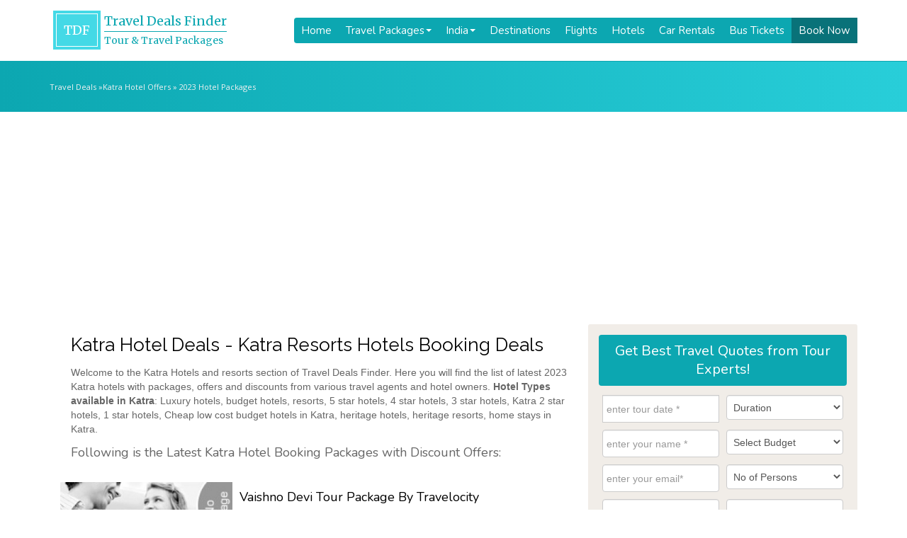

--- FILE ---
content_type: text/html; charset=UTF-8
request_url: https://www.traveldealsfinder.com/Katra-hotels.php
body_size: 12692
content:
<!DOCTYPE html PUBLIC "-//W3C//DTD XHTML 1.0 Transitional//EN" "https://www.w3.org/TR/xhtml1/DTD/xhtml1-transitional.dtd">
<html lang="en-US">
<head profile="http://gmpg.org/xfn/11">
<meta http-equiv="Content-Type" content="text/html; charset=UTF-8" />
<title>Katra Hotels, Budget Hotels in Katra Offers, Katra Hotels Resorts Packages Discounts Katra Luxury Deluxe Cheap Hotels Katra 5 4 3 Star Hotels 2023</title>
<meta name="description" content="Katra hotels and resorts online booking offers in 2023. Book online Katra luxury 5 star, deluxe, budget cheap hotels resorts in Katra. Latest Katra hotels packages with discounts. Check out the hotels, resorts in Katra with offers and discount packages from Hotel owners and travel agents in India. There are luxury 5 star hotels in Katra, 4 3 2 1 star hotels in Katra, budget low cost hotels resorts in Katra, heritage hotels and resorts in Katra for online booking" />
<meta name="keywords" content="katra hotels, katra resorts, budget hotels in katra, katra hotels offers discounts, katra hotels resorts travel packages, book katra hotels resorts, katra hotels deals, cheap low cost hotels in katra, luxury hotels resorts in katra, 5 star hotels resorts in katra, 4 3 2 1 star katra hotels, heritage hotels in katra, home stays in katra, katra hotels online booking" />

<link rel="profile" href="http://gmpg.org/xfn/11" />
<link rel="stylesheet" href="https://www.traveldealsfinder.com/wp-content/themes/tdfv2/style.css" type="text/css" media="screen" />
<link rel="pingback" href="https://www.traveldealsfinder.com/xmlrpc.php" />

<meta name="theme-color" content="#409cd1"/>
<meta name="google-site-verification" content="yroiXmgvu3Cirfnzv-SnGQrRFMgvcYB1BqoLVTEh_3c" />
<meta name="viewport" content="width=device-width, initial-scale=1.0, maximum-scale=1.0, user-scalable=no">
<link href='https://fonts.googleapis.com/css?family=Open+Sans|Roboto|Merriweather|Montserrat|Raleway|Ubuntu|Nunito|Acme' rel='stylesheet' type='text/css'>

<!-- <link rel="stylesheet" href="/font-awesome/css/font-awesome.min.css"> //-->
<link rel="stylesheet" href="https://use.fontawesome.com/releases/v5.8.2/css/all.css" integrity="sha384-oS3vJWv+0UjzBfQzYUhtDYW+Pj2yciDJxpsK1OYPAYjqT085Qq/1cq5FLXAZQ7Ay" crossorigin="anonymous">
<link href="https://maxcdn.bootstrapcdn.com/bootstrap/3.3.7/css/bootstrap.min.css" rel="stylesheet" integrity="sha384-BVYiiSIFeK1dGmJRAkycuHAHRg32OmUcww7on3RYdg4Va+PmSTsz/K68vbdEjh4u" crossorigin="anonymous">
<script src="https://maxcdn.bootstrapcdn.com/bootstrap/3.3.7/js/bootstrap.min.js" integrity="sha384-Tc5IQib027qvyjSMfHjOMaLkfuWVxZxUPnCJA7l2mCWNIpG9mGCD8wGNIcPD7Txa" crossorigin="anonymous"></script>
<!-- Bootstrap Dropdown Hover CSS -->
<link href="https://getbootstrap.com/assets/css/docs.min.css" rel="stylesheet">
<link href="https://www.traveldealsfinder.com/wp-content/themes/tdfv2/bootstrap/css/animate.min.css" rel="stylesheet">
<link href="https://www.traveldealsfinder.com/wp-content/themes/tdfv2/bootstrap/css/bootstrap-dropdownhover.min.css" rel="stylesheet">

<meta name="google-adsense-account" content="ca-pub-1282097761485285">

<script async src="https://pagead2.googlesyndication.com/pagead/js/adsbygoogle.js?client=ca-pub-1282097761485285"
     crossorigin="anonymous"></script>

<!-- Global site tag (gtag.js) - Google Analytics -->
<script async src="https://www.googletagmanager.com/gtag/js?id=G-CJ93G0WG0V"></script>
<script>
  window.dataLayer = window.dataLayer || [];
  function gtag(){dataLayer.push(arguments);}
  gtag('js', new Date());

  gtag('config', 'G-CJ93G0WG0V');
</script>
	
</head>

<body>

<header><div class="container">

<link href="https://www.traveldealsfinder.com/wp-content/themes/tdfv2/ddmenu/ddmenu.css" rel="stylesheet" type="text/css" />
<script src="https://www.traveldealsfinder.com/wp-content/themes/tdfv2/ddmenu/ddmenu.js" type="text/javascript"></script>

<!-- <a class="navbar-brand" href="https://www.traveldealsfinder.com/" title="Travel Deals Finder">Travel<span>Deals</span>Finder</a> //-->

<a class="logo" href="https://www.traveldealsfinder.com/">
	<span class="tdf">TDF</span>
	<span class="tdftitle"><h2>Travel Deals Finder</h2><h3>Tour & Travel Packages</h3></span>
</a>

<nav id="ddmenu"> 
<div class="menu-icon"></div>
<ul>

<li class="no-sub"><a class="top-heading" href="https://www.traveldealsfinder.com">Home</a></li>

<li><span class="top-heading">Travel Packages </span><i class="caret"></i>
	<div class="dropdown left-aligned">
	<div class="dd-inner">
		<h3><a href="https://www.traveldealsfinder.com/travel-packages">Travel Packages</a></h3>
		<ul class="column">
			<li><a href="https://www.traveldealsfinder.com/travel-packages/honeymoon">Honeymoon Packages</a></li>
			<li><a href="https://www.traveldealsfinder.com/travel-packages/pilgrimage-tours">Pilgrimage Tours</a></li>
			<li><a href="https://www.traveldealsfinder.com/travel-packages/winter-holidays">Winter Holidays</a></li>
			<li><a href="https://www.traveldealsfinder.com/travel-packages/cruise-holidays">Cruise Holiday Packages</a></li>
			<li><a href="https://www.traveldealsfinder.com/travel-packages/train-tours">Train Travel Packages</a></li>
		</ul>
		<ul class="column">
			<li><a href="https://www.traveldealsfinder.com/travel-packages/south-india-tours">South India Tours</a></li>
			<li><a href="https://www.traveldealsfinder.com/travel-packages/north-east-packages">North East Tour Packages</a></li>
			<li><a href="https://www.traveldealsfinder.com/travel-packages/golden-triangle-tours">Golden Triangle Packages</a></li>
			<li><a href="https://www.traveldealsfinder.com/travel-packages/adventure-tours-packages">Adventure Tour Packages</a></li>
			<li><a href="https://www.traveldealsfinder.com/travel-packages/beach-holidays">Beach Holidays</a></li>	
		</ul>
	</div>
	</div>
</li>

<li><span class="top-heading">India </span><i class="caret"></i>
	<div class="dropdown left-aligned">
	<div class="dd-inner">
		<h3><a href="https://www.traveldealsfinder.com/india">Travel in India</a></h3>
		<ul class="column">
			<li><a href="https://www.traveldealsfinder.com/india/goa">Goa</a></li>
			<li><a href="https://www.traveldealsfinder.com/india/kerala">Kerala</a></li>
			<li><a href="https://www.traveldealsfinder.com/india/jammun-kashmir">Kashmir</a></li>
			<li><a href="https://www.traveldealsfinder.com/india/himachal">Himachal</a></li>
			<li><a href="https://www.traveldealsfinder.com/india/uttarakhand">Uttarakhand</a></li>
		</ul>
		<ul class="column">
			<li><a href="https://www.traveldealsfinder.com/india/andaman-and-nicobar">Andaman</a></li>
			<li><a href="https://www.traveldealsfinder.com/india/rajasthan">Rajasthan</a></li>
			<li><a href="https://www.traveldealsfinder.com/india/sikkim">Sikkim</a></li>
			<li><a href="https://www.traveldealsfinder.com/india/gujarat">Gujarat</a></li>
			<li><a href="https://www.traveldealsfinder.com/india/lakshadweep">Lakshadweep</a></li>
		</ul>
	</div>
	</div>
</li>	
	
	<li class="no-sub"><a class="top-heading" href="https://www.traveldealsfinder.com/destinations">Destinations</a></li>
	<li class="no-sub"><a class="top-heading" href="https://www.traveldealsfinder.com/airlines">Flights</a></li>
	<li class="no-sub"><a class="top-heading" href="https://www.traveldealsfinder.com/hotels">Hotels</a></li>
	<li class="no-sub"><a class="top-heading" href="https://www.traveldealsfinder.com/car-taxi">Car Rentals</a></li>		
	<li class="no-sub"><a class="top-heading" href="https://www.traveldealsfinder.com/bus">Bus Tickets</a></li>
	<li class="no-sub bookbtn"><a class="top-heading" href="https://www.traveldealsfinder.com/book-now">Book Now</a></li>
</ul>
</nav>

</div></header><div class="breadcrumb"><div class="container"><div id="crumbs"><a href="https://www.traveldealsfinder.com">Travel Deals</a> &raquo;Katra Hotel Offers  &raquo; 2023 Hotel Packages</div></div></div>
<section>
<div class="container">
<div class="col-md-8 scrollmiddle">

<div class="boxinner">
<h1>Katra Hotel Deals - Katra Resorts  Hotels Booking Deals </h1>
   
				
			
<p>Welcome to the Katra Hotels and resorts section of Travel Deals Finder. Here you will find the list of latest 2023 Katra hotels with packages, offers and discounts from various travel agents and hotel owners. <strong>Hotel Types available in Katra</strong>: Luxury hotels, budget hotels, resorts, 5 star hotels, 4 star hotels, 3 star hotels, Katra 2 star hotels, 1 star hotels, Cheap low cost budget hotels in Katra, heritage hotels, heritage resorts, home stays in  Katra.</p>
<h4>Following is the Latest Katra Hotel Booking Packages with Discount Offers:</h4>
				
					
</div><!-- end of .boxinner //-->


<div class="boxinner padding-0 catpackage1 scrollpost"><div class="col-sm-4 padding-0"><img class="img-responsive" src="https://www.traveldealsfinder.com/wp-content/themes/tdfv2/thumbimg.php?src=https://www.traveldealsfinder.com/wp-content/themes/tdfv2/images/no-preview-img.jpg&w=300&h=200" alt="Vaishno Devi Tour Package By Travelocity"></div><div class="col-sm-8 padding-10"><h2 class="heading cathead"><a href="https://www.traveldealsfinder.com/travelocity-vaishno-devi-tour.html">Vaishno Devi Tour Package By Travelocity</a></h2><p>Explore the best destinations in Jammu with Travelocity. Book your 3 Days 2 Nights of Vaishno Devi With Katra tour package with Travelocity. Visit the best tourist places in Jammu.<p/><a class="btn btn-primary" href="https://www.traveldealsfinder.com/travelocity-vaishno-devi-tour.html">View More &raquo;</a></div></div><div class="boxinner padding-0 catpackage2 scrollpost"><div class="col-sm-4 padding-0"><img class="img-responsive" src="https://www.traveldealsfinder.com/wp-content/themes/tdfv2/thumbimg.php?src=https://www.traveldealsfinder.com/wp-content/themes/tdfv2/images/no-preview-img.jpg&w=300&h=200" alt="Mata Vaishno Devi Yatra Pilgrimage Tour Package"></div><div class="col-sm-8 padding-10"><h2 class="heading cathead"><a href="https://www.traveldealsfinder.com/ezeego-pilgrimage-package-to-mata-vaishno-devi.html">Mata Vaishno Devi Yatra Pilgrimage Tour Package</a></h2><p>Shri Mata Vaishno Devi resides in the Holy Cave located in the fold of the three peaked mountains named Trikuta and at a height of 5200 feet over a distance...<p/><a class="btn btn-primary" href="https://www.traveldealsfinder.com/ezeego-pilgrimage-package-to-mata-vaishno-devi.html">View More &raquo;</a></div></div><div class="boxinner padding-0 catpackage3 scrollpost"><div class="col-sm-4 padding-0"><img class="img-responsive" src="https://www.traveldealsfinder.com/wp-content/themes/tdfv2/thumbimg.php?src=https://www.traveldealsfinder.com/wp-content/themes/tdfv2/images/no-preview-img.jpg&w=300&h=200" alt="2 Nights Mata Vaishno Devi Darshan Package"></div><div class="col-sm-8 padding-10"><h2 class="heading cathead"><a href="https://www.traveldealsfinder.com/2-nights-mata-vaishno-devi.html">2 Nights Mata Vaishno Devi Darshan Package</a></h2><p>Explore the best destinations in Jammu. Book your 3 Days 2 Nights of Mata Vaishno Devi tour package. Visit the best tourist places in Jammu including Katra.<p/><a class="btn btn-primary" href="https://www.traveldealsfinder.com/2-nights-mata-vaishno-devi.html">View More &raquo;</a></div></div><div class="boxinner padding-0 catpackage4 scrollpost"><div class="col-sm-4 padding-0"><img class="img-responsive" src="https://www.traveldealsfinder.com/wp-content/themes/tdfv2/thumbimg.php?src=https://www.traveldealsfinder.com/wp-content/themes/tdfv2/images/no-preview-img.jpg&w=300&h=200" alt="Mata Vaishno Devi Yatra Tour Package from Ezeego1"></div><div class="col-sm-8 padding-10"><h2 class="heading cathead"><a href="https://www.traveldealsfinder.com/mata-vaishno-devi-yatra-package.html">Mata Vaishno Devi Yatra Tour Package from Ezeego1</a></h2><p>Explore best destinations in Jammu with Ezeego1. Book your 3 Days 2 Nights Tour Package of Mata Vaishno Devi with Ezeego1. Visit Tourist Places of Jammu, Katra.<p/><a class="btn btn-primary" href="https://www.traveldealsfinder.com/mata-vaishno-devi-yatra-package.html">View More &raquo;</a></div></div><div class="boxinner padding-0 catpackage5 scrollpost"><div class="col-sm-4 padding-0"><img class="img-responsive" src="https://www.traveldealsfinder.com/wp-content/themes/tdfv2/thumbimg.php?src=https://www.traveldealsfinder.com/wp-content/themes/tdfv2/images/no-preview-img.jpg&w=300&h=200" alt="Mata Vaishno Devi Express Package from The White Hotels Rs.6555/-"></div><div class="col-sm-8 padding-10"><h2 class="heading cathead"><a href="https://www.traveldealsfinder.com/mata-vaishno-devi-express-package-from-the-white-hotels.html">Mata Vaishno Devi Express Package from The White Hotels Rs.6555/-</a></h2><p>Mata Vaishno Devi Express Package from The White Hotels Rs.6555/- The White Hotels, Vaishno Devi - Katra The endless beauty of this part of the world never fails to harm...</p><a class="btn btn-primary" href="https://www.traveldealsfinder.com/mata-vaishno-devi-express-package-from-the-white-hotels.html">View More &raquo;</a></div></div><div class="boxinner padding-0 catpackage6 scrollpost"><div class="col-sm-4 padding-0"><img class="img-responsive" src="https://www.traveldealsfinder.com/wp-content/themes/tdfv2/thumbimg.php?src=https://www.traveldealsfinder.com/wp-content/themes/tdfv2/images/no-preview-img.jpg&w=300&h=200" alt="Mata Vaishno Devi Heli Darshan Package from The White Hotels Rs.9999/-"></div><div class="col-sm-8 padding-10"><h2 class="heading cathead"><a href="https://www.traveldealsfinder.com/mata-vaishno-devi-heli-darshan-package.html">Mata Vaishno Devi Heli Darshan Package from The White Hotels Rs.9999/-</a></h2><p>Mata Vaishno Devi Heli Darshan Package from The White Hotels Rs.9999/- The White Hotels, Vaishno Devi - Katra The endless beauty of this part of the world never fails to...</p><a class="btn btn-primary" href="https://www.traveldealsfinder.com/mata-vaishno-devi-heli-darshan-package.html">View More &raquo;</a></div></div><div class="boxinner padding-0 catpackage7 scrollpost"><div class="col-sm-4 padding-0"><img class="img-responsive" src="https://www.traveldealsfinder.com/wp-content/themes/tdfv2/thumbimg.php?src=https://www.traveldealsfinder.com/wp-content/themes/tdfv2/images/no-preview-img.jpg&w=300&h=200" alt="The White Hotels Package in Vaishno Devi Katra Rs.3800/-"></div><div class="col-sm-8 padding-10"><h2 class="heading cathead"><a href="https://www.traveldealsfinder.com/the-white-hotels-package-in-vaishno-devi-katra.html">The White Hotels Package in Vaishno Devi Katra Rs.3800/-</a></h2><p>The White Hotels Package in Vaishno Devi Katra Rs.3800/- The White Hotels, Vaishno Devi - Katra The endless beauty of this part of the world never fails to harm the...</p><a class="btn btn-primary" href="https://www.traveldealsfinder.com/the-white-hotels-package-in-vaishno-devi-katra.html">View More &raquo;</a></div></div><div class="boxinner padding-0 catpackage8 scrollpost"><div class="col-sm-4 padding-0"><img class="img-responsive" src="https://www.traveldealsfinder.com/wp-content/themes/tdfv2/thumbimg.php?src=https://www.traveldealsfinder.com/wp-content/themes/tdfv2/images/no-preview-img.jpg&w=300&h=200" alt="3 Days Fly &#038; Stay Offer for Vaishno Devi Rs.7999"></div><div class="col-sm-8 padding-10"><h2 class="heading cathead"><a href="https://www.traveldealsfinder.com/3-days-fly-stay-offer-for-vaishno.html">3 Days Fly &#038; Stay Offer for Vaishno Devi Rs.7999</a></h2><p>3 Days Fly &amp; Stay Offer for Vaishno Devi Rs.7999/-* Book your Special Package for spiritual journey to Vashnodevi Shrine inclusive of flights from Delhi to Jammu. Hotel Varun Yatra...</p><a class="btn btn-primary" href="https://www.traveldealsfinder.com/3-days-fly-stay-offer-for-vaishno.html">View More &raquo;</a></div></div><div class="boxinner padding-0 catpackage9 scrollpost"><div class="col-sm-4 padding-0"><img class="img-responsive" src="https://www.traveldealsfinder.com/wp-content/themes/tdfv2/thumbimg.php?src=https://www.traveldealsfinder.com/wp-content/themes/tdfv2/images/no-preview-img.jpg&w=300&h=200" alt="Hotel Ishwar, Katra Package with Bindass Holiday @1690/-"></div><div class="col-sm-8 padding-10"><h2 class="heading cathead"><a href="https://www.traveldealsfinder.com/hotel-ishwar-katra-package.html">Hotel Ishwar, Katra Package with Bindass Holiday @1690/-</a></h2><p>[caption id="attachment_17019" align="alignnone" width="236" caption="Hotel Ishwar, Katra"][/caption] Hotel Ishwar, Katra Package with Bindass Holiday @1690/- Hotel Ishwar, Katra Welcome to the site of Hotel Ishwar. We are situated at base...</p><a class="btn btn-primary" href="https://www.traveldealsfinder.com/hotel-ishwar-katra-package.html">View More &raquo;</a></div></div><div class="boxinner padding-0 catpackage10 scrollpost"><div class="col-sm-4 padding-0"><img class="img-responsive" src="https://www.traveldealsfinder.com/wp-content/themes/tdfv2/thumbimg.php?src=https://www.traveldealsfinder.com/wp-content/themes/tdfv2/images/no-preview-img.jpg&w=300&h=200" alt="2 Days Vaishnodevi Tour Package from Travelchacha @ 8099/-"></div><div class="col-sm-8 padding-10"><h2 class="heading cathead"><a href="https://www.traveldealsfinder.com/2-days-vaishnodevi-tour-package.html">2 Days Vaishnodevi Tour Package from Travelchacha @ 8099/-</a></h2><p>2 Days Vaishnodevi Tour Package from Travelchacha @ 8099/- Jai Mata Di The journey to the Holy Shrine of Mata Vaishno Devi is thus an enchanting journey of the places...</p><a class="btn btn-primary" href="https://www.traveldealsfinder.com/2-days-vaishnodevi-tour-package.html">View More &raquo;</a></div></div><div class="boxinner padding-0 catpackage11 scrollpost"><div class="col-sm-4 padding-0"><img class="img-responsive" src="https://www.traveldealsfinder.com/wp-content/themes/tdfv2/thumbimg.php?src=https://www.traveldealsfinder.com/wp-content/themes/tdfv2/images/no-preview-img.jpg&w=300&h=200" alt="Travelchacha 3 Nights Pilgrimage Package to Vaishno Devi @ 10,600/-"></div><div class="col-sm-8 padding-10"><h2 class="heading cathead"><a href="https://www.traveldealsfinder.com/travelchach-3-nights-pilgrimage-package-to-vaishno-dev.html">Travelchacha 3 Nights Pilgrimage Package to Vaishno Devi @ 10,600/-</a></h2><p>Travelchacha 3 Nights Pilgrimage Package to Vaishno Devi @ 10,600/- Vaishno Devi Yatra ( 03 Nights / 04 Days ) Day 01 : Delhi - Jammu Overnight train to Jammu....</p><a class="btn btn-primary" href="https://www.traveldealsfinder.com/travelchach-3-nights-pilgrimage-package-to-vaishno-dev.html">View More &raquo;</a></div></div><div class="boxinner padding-0 catpackage12 scrollpost"><div class="col-sm-4 padding-0"><img class="img-responsive" src="https://www.traveldealsfinder.com/wp-content/themes/tdfv2/thumbimg.php?src=https://www.traveldealsfinder.com/wp-content/uploads/2013/04/Amarnath-yatra-flickr3.jpg&w=300&h=200" alt="Vaishno Devi, Amarnath &#038; Kashmir Tour Package"></div><div class="col-sm-8 padding-10"><h2 class="heading cathead"><a href="https://www.traveldealsfinder.com/kesari-marigold-vaishno-devi-amarnath.html">Vaishno Devi, Amarnath &#038; Kashmir Tour Package</a></h2><p>Explore the best of Jammu and Kashmir by traveling to divine Vaishno Devi Temple and mysterious Amarnath Cave. Book this package and also explore the scenic places of Kashmir like...<p/><a class="btn btn-primary" href="https://www.traveldealsfinder.com/kesari-marigold-vaishno-devi-amarnath.html">View More &raquo;</a></div></div><div class="boxinner padding-0 catpackage13 scrollpost"><div class="col-sm-4 padding-0"><img class="img-responsive" src="https://www.traveldealsfinder.com/wp-content/themes/tdfv2/thumbimg.php?src=https://www.traveldealsfinder.com/wp-content/themes/tdfv2/images/no-preview-img.jpg&w=300&h=200" alt="Travelguru Hotel Package in Hotel Bandhu Palace, Katra @ 999/-"></div><div class="col-sm-8 padding-10"><h2 class="heading cathead"><a href="https://www.traveldealsfinder.com/travelguru-hotel-package-in-hotel-bandhu-palace.html">Travelguru Hotel Package in Hotel Bandhu Palace, Katra @ 999/-</a></h2><p>Hotel Bandhu Palace, Katra Katra This 3 floors property at Kashmir Road maintains 30 comfortable rooms with personalized service. Guests can relish on a multi-cuisine fare at the in-house restaurant and...</p><a class="btn btn-primary" href="https://www.traveldealsfinder.com/travelguru-hotel-package-in-hotel-bandhu-palace.html">View More &raquo;</a></div></div><div class="boxinner padding-0 catpackage14 scrollpost"><div class="col-sm-4 padding-0"><img class="img-responsive" src="https://www.traveldealsfinder.com/wp-content/themes/tdfv2/thumbimg.php?src=https://www.traveldealsfinder.com/wp-content/themes/tdfv2/images/no-preview-img.jpg&w=300&h=200" alt="Travelguru Hotel Package in The White Hotel (An Ecotel Hotel), Katra @ 4583/-"></div><div class="col-sm-8 padding-10"><h2 class="heading cathead"><a href="https://www.traveldealsfinder.com/travelguru-hotel-package-in-the-white-hotel.html">Travelguru Hotel Package in The White Hotel (An Ecotel Hotel), Katra @ 4583/-</a></h2><p>The White Hotel (An Ecotel Hotel) Katra – 5 Star Hote Katra Located at the base of the Vaishnodevi shrine in Jammu and opposite to the well-known hotel, Asia Vaishnodevi,...</p><a class="btn btn-primary" href="https://www.traveldealsfinder.com/travelguru-hotel-package-in-the-white-hotel.html">View More &raquo;</a></div></div><div class="boxinner padding-0 catpackage15 scrollpost"><div class="col-sm-4 padding-0"><img class="img-responsive" src="https://www.traveldealsfinder.com/wp-content/themes/tdfv2/thumbimg.php?src=https://www.traveldealsfinder.com/wp-content/themes/tdfv2/images/no-preview-img.jpg&w=300&h=200" alt="Mvd Tours And Travels Pilgrim Package &#8211; Maa Vaishno Devi-Shirdi @ 6,699/-"></div><div class="col-sm-8 padding-10"><h2 class="heading cathead"><a href="https://www.traveldealsfinder.com/mvd-tours-and-travels-pilgrim-package-maa-vaishno-devi-shirdi-6699.html">Mvd Tours And Travels Pilgrim Package &#8211; Maa Vaishno Devi-Shirdi @ 6,699/-</a></h2><p>Mvd Tours &amp; Travels Pilgrim Package - Maa Vaishno Devi-Shirdi @ 6,699/- Vaishno devi Ex- Jammu 1Night/2Days Helicopter Tickets, B/Fast, A/C Trfrs, One Meal Hotel Country Inn &amp; Suites Rs.6,699/-...</p><a class="btn btn-primary" href="https://www.traveldealsfinder.com/mvd-tours-and-travels-pilgrim-package-maa-vaishno-devi-shirdi-6699.html">View More &raquo;</a></div></div><div class="boxinner padding-0 catpackage16 scrollpost"><div class="col-sm-4 padding-0"><img class="img-responsive" src="https://www.traveldealsfinder.com/wp-content/themes/tdfv2/thumbimg.php?src=https://www.traveldealsfinder.com/wp-content/themes/tdfv2/images/no-preview-img.jpg&w=300&h=200" alt="Exclusive Volvo Packages from Spring Travels"></div><div class="col-sm-8 padding-10"><h2 class="heading cathead"><a href="https://www.traveldealsfinder.com/volvo-packages-spring-travels.html">Exclusive Volvo Packages from Spring Travels</a></h2><p>Spring Travels brings Volvo travel packages for the people who are in love with the mountains. Travel to Shimla, Manali and Katra in Volvo Bus to enjoy a comfortable holiday....</p><a class="btn btn-primary" href="https://www.traveldealsfinder.com/volvo-packages-spring-travels.html">View More &raquo;</a></div></div><div class="boxinner padding-0 catpackage17 scrollpost"><div class="col-sm-4 padding-0"><img class="img-responsive" src="https://www.traveldealsfinder.com/wp-content/themes/tdfv2/thumbimg.php?src=https://www.traveldealsfinder.com/wp-content/themes/tdfv2/images/no-preview-img.jpg&w=300&h=200" alt="Katra, Jammu and Kashmir Hotel Deals with Cleartrip"></div><div class="col-sm-8 padding-10"><h2 class="heading cathead"><a href="https://www.traveldealsfinder.com/last-minute-katra-hotel-cleartrip.html">Katra, Jammu and Kashmir Hotel Deals with Cleartrip</a></h2><p>Katra or Katra Vaishno Devi as it is popularly called is a small town in the hilly northern state of Jammu and Kashmir. It is 2,473 ft above the sea...</p><a class="btn btn-primary" href="https://www.traveldealsfinder.com/last-minute-katra-hotel-cleartrip.html">View More &raquo;</a></div></div><div class="boxinner padding-0 catpackage18 scrollpost"><div class="col-sm-4 padding-0"><img class="img-responsive" src="https://www.traveldealsfinder.com/wp-content/themes/tdfv2/thumbimg.php?src=https://www.traveldealsfinder.com/wp-content/themes/tdfv2/images/no-preview-img.jpg&w=300&h=200" alt="Pilgrimage Destinations Hotels Booking Offer with Cleartrip"></div><div class="col-sm-8 padding-10"><h2 class="heading cathead"><a href="https://www.traveldealsfinder.com/pilgrimage-destinations-hotels-booking-offer-cleartrip.html">Pilgrimage Destinations Hotels Booking Offer with Cleartrip</a></h2><p>Book a hotel in pilgrimage destination in India, get a free cash coupon from redBus - the number one online bus tickets booking website with Cleartrip. Taking your family for...</p><a class="btn btn-primary" href="https://www.traveldealsfinder.com/pilgrimage-destinations-hotels-booking-offer-cleartrip.html">View More &raquo;</a></div></div><hr/><hr/><div class="boxinner"><hr/><hr/><hr><p><strong>Note</strong>: The list of above hotels in <?php echo $did_display;?> is for reference only. The categorization on star ratings is just random and is subject to change. If you want to add, remove any <strong>hotel in Katra</strong> or update the difference category of star rating or you want to list your hotel in this Katra hotels page with your website link then you can let us know with details. <a href="https://www.traveldealsfinder.com/contact-us" >Click here to contact us</a>.</p>
<h4>Katra Hotels Booking, Feedback, Comments and Reviews</h4>
<p>Check out this section for 2023 Katra hotel reviews, user feedback and ratings on Katra hotels and resorts. Keep visiting this section for more <?php echo $did_display;?> hotels and resorts packages in Katra.</p>
<p>Katra Hotels and Resorts Packages 2023 - Katra Cheap, Luxury, Deluxe, Budget, Hotels and Resorts Katra 5, 4, 3, 2, 1 Star Hotels 2023 Online Booking Offers Discounts in Katra</p></div></div><!-- end of .col-md-8 //--><aside class="col-md-4 padding-0 pull-left">



<hr /><div id="booknow" class="boxinner booknow sidebooknow"><div class="bookingcform"> 
<h2 class="heading ">Get <span>Best Travel Quotes</span> from Tour Experts!</h2>

<form id="contact-form" method="post" action="https://www.euttaranchal.com/lead-mgmt/eutn-send-lead.php" role="form">

<div class="messages"></div>
<div class="controls">


<div class="row">


<div class="col-sm-6 padding-5">
<!--<label for="form_name">Tour Date *</label> //-->
<div class="input-group date">
<input id="tour_start_date" name="tour_start_date" class="form-control" size="" type="text" value="" placeholder="enter tour date *" required="required" data-error="Tour date is required." autocomplete="off">
</div>
<div class="help-block with-errors"></div>
</div>


<div class="col-sm-6 padding-5">
<div class="form-group">
<!--<label for="form_name"l>Duration</label> //-->
<select name="tour_duration" class="form-control" aria-invalid="false" required><option value="">Duration</option><option value="1-3 Days">1-3 Days</option><option value="4-7 Days">4-7 Days</option><option value="8-14 Days">8-14 Days</option><option value="2-3 Weeks">2-3 Weeks</option><option value=">3 Weeks">>3 Weeks</option></select>
<div class="help-block with-errors"></div>
</div>
</div>

</div>


<div class="row">

<div class="col-sm-6 padding-5">
<div class="form-group">
<!--<label for="form_name">Name *</label> //-->
<input id="customer_full_name" type="text" name="customer_full_name" class="form-control" placeholder="enter your name *" required="required" data-error="Name is required.">
<div class="help-block with-errors"></div>
</div>
</div>

<div class="col-sm-6 padding-5">
<div class="form-group">
<!--<label for="form_name">Budget</label> //-->
<select name="tour_budget" class="form-control" aria-required="true" aria-invalid="false" required>
  <option value="">Select Budget</option>
  <option value="Low Cost Budget">Low Cost Budget</option>
  <option value="Deluxe">Deluxe</option>
  <option value="Luxury">Luxury</option>
</select>
<div class="help-block with-errors"></div>
</div>
</div>


</div>



<div class="row">

<div class="col-sm-6 padding-5">
<div class="form-group">
<!--<label for="form_email">Email *</label> //-->
<input id="customer_email" type="email" name="customer_email" class="form-control" placeholder="enter your email*" required="required" data-error="Valid email is required.">
<div class="help-block with-errors"></div>
</div>
</div>

<div class="col-sm-6 padding-5">
<div class="form-group">
<!--<label for="form_name">No of Persons</label> //-->
<select name="tour_adults" class="form-control" aria-required="true" aria-invalid="false" required><option value="">No of Persons</option><option value="2">2</option><option value="4">4</option><option value="6">6</option><option value="group">Group</option></select>
<div class="help-block with-errors"></div>
</div>
</div>

</div>

<div class="row">

<div class="col-sm-6 padding-5">
<div class="form-group">
<!--<label for="form_phone">Phone *</label> //-->
<input id="customer_mobile" type="tel" name="customer_mobile" class="form-control" placeholder="enter your mobile*" required="required" data-error="Valid phone is required.">
<div class="help-block with-errors"></div>
</div>
</div>

<div class="col-sm-6 padding-5">
<div class="form-group">
<!--<label for="form_phone">City *</label> //-->
<input id="customer_city" type="text" name="customer_city" class="form-control" placeholder="enter your city" required="required" data-error="City is required.">
<div class="help-block with-errors"></div>
</div>
</div>

</div>

<div class="row">

<div class="col-sm-6 padding-5">
<div class="form-group">
<!-- <label for="form_phone">Departure City *</label> //-->
<input id="tour_departure_city" type="text" name="tour_departure_city" class="form-control" placeholder="departure city" required="required" data-error="departure city is required." />
<div class="help-block with-errors"></div>
</div>
</div>

<div class="col-sm-6 padding-5">
<div class="form-group">
<!-- <label for="form_phone">Country *</label> //-->
<input id="customer_country" type="text" name="customer_country" class="form-control" placeholder="enter your country" required="required" data-error="Country is required." />
<div class="help-block with-errors"></div>
</div>
</div>

</div>

<div class="row">

<div class="col-md-12 padding-5">
<div class="form-group">
<!-- <label for="form_message">Tour Requirements & Preferences *</label> //-->
<textarea id="customer_requirements" name="customer_requirements" class="form-control" placeholder="Your Requirement*" rows="4" required="required" data-error="Please,leave us a requirement."></textarea>
<div style="height:5px;"></div>
<div class="g-recaptcha" data-sitekey="6LfqgIgUAAAAANQG9TaRQiojAlK2yuD_AdimpfQ0"></div>
</div>
</div>


<div class="col-md-12 padding-0">
<input name="submit" type="submit" class="btn btn-primary btn-block btn-lg btn-send" value="Send Enquiry">
<input type="hidden" name="lead_type" value="package" />
<input type="hidden" name="src_website" value="traveldealsfinder.com" />
<input type="hidden" name="lead_destination" value="tour-package" />
<input type="hidden" name="return_url" value="https%3A%2F%2Fwww.traveldealsfinder.com%2Fthank-you" />
<input type="hidden" name="booking_id_prefix" value="TDF Tour" />
<input type="hidden" name="lead_category" value="tour-package" />

<!--optiopnal parameters//-->
<input type="hidden" name="tour_type" value="" />
<input type="hidden" name="tour_kids" value="" />
<input type="hidden" name="vehicle_required" value="" />
<input type="hidden" name="vehicle_reqd_for" value="" />
<input type="hidden" name="tour_drop_city" value="" />
<input type="hidden" name="lead_state" value="" />
<input type="hidden" name="lead_region" value="" />
</div>

</div>
</div>

</form>

<script src='https://www.google.com/recaptcha/api.js'></script>
<link href="https://www.traveldealsfinder.com/wp-content/themes/tdfv2/bootstrap/css/bootstrap-datetimepicker.min.css" rel="stylesheet" media="screen">
<script type="text/javascript" src="https://www.traveldealsfinder.com/wp-content/themes/tdfv2/js/jquery-1.8.3.min.js" charset="UTF-8"></script>
<script type="text/javascript" src="https://www.traveldealsfinder.com/wp-content/themes/tdfv2/js/bootstrap-datetimepicker.js" charset="UTF-8"></script>
<script type="text/javascript">
    
    var fullDate = new Date()
    
    //convert month to 2 digits
    var twoDigitMonth = ((fullDate.getMonth().length+1) === 1)? (fullDate.getMonth()+1) : '0' + (fullDate.getMonth()+1);
 
    var currentDate = fullDate.getDate() + "/" + twoDigitMonth + "/" + fullDate.getFullYear();

    $('.form_datetime').datetimepicker({
        //language:  'fr',
        weekStart: 1,
        todayBtn:  1,
		autoclose: 1,
		todayHighlight: 1,
		startView: 2,
		forceParse: 0,
        showMeridian: 1
    });
	$('.form_date').datetimepicker({
        language:  'fr',
        weekStart: 1,
        todayBtn:  1,
		autoclose: 1,
		todayHighlight: 1,
		startView: 2,
		minView: 2,
		forceParse: 0
    });
	$('.form_time').datetimepicker({
        language:  'fr',
        weekStart: 1,
        todayBtn:  1,
		autoclose: 1,
		todayHighlight: 1,
		startView: 1,
		minView: 0,
		maxView: 1,
		forceParse: 0
    });
   $('#tour_start_date').datetimepicker({
		autoclose: 1,
		startDate: currentDate,
		todayHighlight: true,
		format: "dd MM yyyy",
		minView: 2,
		maxView: 2,
    });
	

	$("#contact-form").submit(function(event) {

	   var recaptcha = $("#g-recaptcha-response").val();
	   if (recaptcha === "") {
		  event.preventDefault();
		  alert("Please check the recaptcha");
	   }
	});

</script>

</div></div><hr />
	

<div class="expirydiv2">
  
<h4 class="list-group-item active">Easy Steps to Book Tour Package</h4>
<div class="list-group-item">
    <h4>Customized This Travel Package</h4>
  	<div>If you have not decided yet or wants to customize tour itinerary or hotels listed in this package then we can change the travel itinerary and make a personalized, tailor-made holiday package, especially for you. We can modify this travel package as per your itinerary, budget, duration and the tourist places you would like to visit, including transportation and airfare should be included or not. Please fill the <a href="#booknow"><strong>booking form</strong></a> to contact us.</div>
</div>
<div class="list-group-item">
    <h4>Get Package Quote from Experts</h4>
 	<div>Get best tour package quotation from travel experts with best deals & offers</div>
</div>
<div class="list-group-item">
    <h4>Book Travel Package</h4>
  	<div>Provide various options to make the payment easy. &amp; enjoy your trip.</div>
</div>

</div>


<div class="expirydiv2">
<h4 class="list-group-item active">Pilgrimage Tours in India</h4>
<div class="list-group-item">Traveldealsfinder.com team offers latest 2023 <a href="https://www.traveldealsfinder.com/travel-packages/pilgrimage-tours">pilgrimage tour packages</a> and deals at discount offers. Check out latest packages and offers to <a href="https://chardham.traveldealsfinder.com/packages">Char Dham Yatra</a>, <a href="https://www.traveldealsfinder.com/travel-packages/kailash-mansarovar">Kailash Mansarovar Yatra</a>, <a href="https://www.traveldealsfinder.com/travel-packages/vaishno-devi-tours">Vaishno Devi Yatra</a>, <a href="https://www.traveldealsfinder.com/india/uttarakhand/hemkund-sahib">Hemkund Sahib Tours</a>, <a href="https://www.traveldealsfinder.com/travel-packages/amarnath-yatra">Amarnath Yatra</a>, <a href="https://www.traveldealsfinder.com/india/maharashtra/shirdi">Shirdi Packages</a>, <a href="https://www.traveldealsfinder.com/india/andhra-pradesh/tirupati">Tirupati</a>, <a href="https://www.traveldealsfinder.com/india/orissa/puri">Puri</a>, <a href="https://www.traveldealsfinder.com/india/gujarat/dwarka">Dwarka</a>, <a href="https://www.traveldealsfinder.com/india/tamilnadu/rameshwaram">Rameswaram</a> and <a href="https://www.traveldealsfinder.com/india/tamilnadu/kanyakumari">Kanyakumari</a>.</div>
</div>

	
</aside>
<!-- /#sidebar --></div><!-- end of .container //--></section><!-- end of .section //-->	
<footer>

<div class="container">

<div class="col-md-12">
<div class="col-md-1 padding-0"><h2>Domestic Flights</h2></div>
<div class="col-md-11 padding-0">
<div class="widget">
  <ul>
    <li><a href="https://www.traveldealsfinder.com/airlines/air-india">Air India Flight Deals</a></li>
    <li><a href="https://www.traveldealsfinder.com/airlines/indigo">Indigo Airlines Flights</a></li>
    <li><a href="https://www.traveldealsfinder.com/airlines/jet-airways">Jet Airways</a></li>
    <li><a href="https://www.traveldealsfinder.com/airlines/airasia-india">AirAsia India Airlines</a></li>
    <li><a href="https://www.traveldealsfinder.com/airlines/spicejet">Spicejet Airline Offers</a></li>
    <li><a href="https://www.traveldealsfinder.com/delhi-flights.php">Delhi Flights</a></li>
    <li><a href="https://www.traveldealsfinder.com/mumbai-flights.php">Mumbai Flights</a></li>
    <li><a href="https://www.traveldealsfinder.com/bangalore-flights.php">Bangalore Flights</a></li>
    <li><a href="https://www.traveldealsfinder.com/chennai-flights.php">Chennai Flights</a></li>
    <li><a href="https://www.traveldealsfinder.com/goa-flights.php">Goa Flights</a></li>
  </ul>
</div>	
</div>
</div>

<div class="col-md-12">
<div class="col-md-1 padding-0"><h2>Fly Abroad</h2></div>
<div class="col-md-11 padding-0">
<div class="widget">
  <ul>
    <li><a href="https://www.traveldealsfinder.com/airlines/air-arabia">Air Arabia Flight Deals</a></li>
    <li><a href="https://www.traveldealsfinder.com/airlines/airasia">Air Asia Cheap Flights</a></li>
    <li><a href="https://www.traveldealsfinder.com/airlines/air-mauritius">Air Mauritius Deals</a></li>
    <li><a href="https://www.traveldealsfinder.com/airlines/british-airways">British Airways Deals</a></li>
    <li><a href="https://www.traveldealsfinder.com/airlines/etihad-airways">Etihad Airways Offers</a></li>
    <li><a href="https://www.traveldealsfinder.com/airlines/emirates">Fly Emirates Airlines</a></li>
    <li><a href="https://www.traveldealsfinder.com/airlines/lufthansa-airlines">Lufthansa Airlines</a></li>
    <li><a href="https://www.traveldealsfinder.com/airlines/qantas">Qantas Airlines</a></li>
    <li><a href="https://www.traveldealsfinder.com/airlines/qatar-airways">Qatar Airways Deals</a></li>
    <li><a href="https://www.traveldealsfinder.com/airlines/south-african-airways">South African Airways</a></li>
  </ul>
</div>
</div>
</div>

<div class="col-md-12">
<div class="col-md-1 padding-0"><h2>Travel Agents</h2></div>
<div class="col-md-11 padding-0">
<div class="widget">
        <ul>
          <li><a href="https://www.traveldealsfinder.com/travel-companies/cleartrip">Cleartrip</a></li>
          <li><a href="https://www.traveldealsfinder.com/travel-companies/cox-and-kings">Cox and Kings</a></li>
          <li><a href="https://www.traveldealsfinder.com/travel-companies/d-pauls">D Pauls Tours</a></li>
          <li><a href="https://www.traveldealsfinder.com/travel-companies/expedia">Expedia India Offers</a></li>
          <li><a href="https://www.traveldealsfinder.com/travel-companies/ezeego1">Ezeego1 Tours</a></li>
          <li><a href="https://www.traveldealsfinder.com/travel-companies/flight-shop">Flight Shop Deals</a></li>
          <li><a href="https://www.traveldealsfinder.com/travel-companies/ibibo">GoIbibo Travels</a></li>
          <li><a href="https://www.traveldealsfinder.com/travel-companies/sotc">SOTC Holidays</a></li>
          <li><a href="https://www.traveldealsfinder.com/travel-companies/travelocity">TraveloCity India</a></li>
          <li><a href="https://www.traveldealsfinder.com/travel-companies/yatra">Yatra Travel Deals</a></li>
        </ul>
</div>
</div>
</div>

<div class="col-md-12">
<div class="col-md-1 padding-0"><h2>Top Places in India</h2></div>
<div class="col-md-11 padding-0">
<div class="widget">
<ul>
<li><a href="https://www.traveldealsfinder.com/india/goa" title="Goa Travel packages">Goa</a></li>
<li><a href="https://www.traveldealsfinder.com/india/kerala" title="Kerala Travel packages">Kerala</a></li>
<li><a href="https://www.traveldealsfinder.com/india/uttar-pradesh-up/agra" title="Agra Travel packages">Agra</a></li>
<li><a href="https://www.traveldealsfinder.com/india/uttar-pradesh-up/varanasi" title="Varanasi Travel packages">Varanasi</a></li>
<li><a href="https://www.traveldealsfinder.com/india/rajasthan/jaipur" title="Jaipur Travel packages">Jaipur</a></li>
<li><a href="https://www.traveldealsfinder.com/india/rajasthan/pushkar" title="Pushkar Travel packages">Pushkar</a></li>
<li><a href="https://www.traveldealsfinder.com/india/rajasthan/udaipur" title="Udaipur Travel packages">Udaipur</a></li>
<li><a href="https://www.traveldealsfinder.com/india/himachal/manali" title="Manali Travel packages">Manali</a></li>
<li><a href="https://www.traveldealsfinder.com/india/himachal/shimla" title="Shimla Travel packages">Shimla</a></li>
<li><a href="https://www.traveldealsfinder.com/india/uttarakhand/mussoorie" title="Mussoorie Travel packages">Mussoorie</a></li>
<li><a href="https://www.traveldealsfinder.com/india/uttarakhand/nainital" title="Nainital Travel packages">Nainital</a></li>
<li><a href="https://www.traveldealsfinder.com/india/uttarakhand/corbett-national-park" title="Jim Corbett Packages">Jim Corbett</a></li>	
<li><a href="https://www.traveldealsfinder.com/india/west-bengal/darjeeling" title="Darjeeling Travel packages">Darjeeling</a></li>	
<li><a href="https://www.traveldealsfinder.com/india/andhra-pradesh/tirupati" title="Tirupati Travel packages">Tirupati</a></li>
<li><a href="https://www.traveldealsfinder.com/india/maharashtra/shirdi" title="Shirdi Travel packages">Shirdi</a></li>
<li><a href="https://www.traveldealsfinder.com/travel-packages/vaishno-devi-tours" title="Vaishno Devi Travel packages">Vaishno Devi</a></li>
<li><a href="https://www.traveldealsfinder.com/india/jammun-kashmir/kashmir" title="Kashmir Travel packages">Kashmir</a></li>
<li><a href="https://www.traveldealsfinder.com/india/jammun-kashmir/leh-ladakh" title="Ladakh Travel packages">Ladakh</a></li>
<li><a href="https://www.traveldealsfinder.com/india/andaman-and-nicobar" title="Andaman Travel packages">Andamans</a></li>
<li><a href="https://www.traveldealsfinder.com/india/tamilnadu/ooty" title="Ooty Travel packages">Ooty</a></li>
</ul>
</div>
</div>
</div>

<div class="col-md-12">
<div class="col-md-1 padding-0"><h2>Top Destinations</h2></div>
<div class="col-md-11 padding-0">
<div class="widget">
<ul>
<li><a href="https://www.traveldealsfinder.com/destinations/europe" title="Europe Tours">Europe</a></li>
<li><a href="https://www.traveldealsfinder.com/destinations/uk/london" title="London Travel Deals">London</a></li>
<li><a href="https://www.traveldealsfinder.com/destinations/europe/france/paris" title="Paris Travel Packages">Paris</a></li>
<li><a href="https://www.traveldealsfinder.com/destinations/europe/spain" title="Spain Holidays">Spain</a></li>
<li><a href="https://www.traveldealsfinder.com/destinations/switzerland" title="Switzerland Packages">Switzerland</a></li>
<li><a href="https://www.traveldealsfinder.com/destinations/europe/france" title="france tours">France</a></li>
<li><a href="https://www.traveldealsfinder.com/destinations/europe/greece" title="Greece budget tours">Greece</a></li>
<li><a href="https://www.traveldealsfinder.com/destinations/europe/italy" title="Italy travel offers">Italy</a></li>
<li><a href="https://www.traveldealsfinder.com/destinations/turkey" title="turkey vacations">Turkey</a></li>
<li><a href="https://www.traveldealsfinder.com/destinations/egypt" title="Egypt travel deals">Egypt</a></li>
<li><a href="https://www.traveldealsfinder.com/destinations/uae/dubai" title="Dubai packages">Dubai</a></li>
<li><a href="https://www.traveldealsfinder.com/destinations/australia" title="Australia tours">Australia</a></li>
<li><a href="https://www.traveldealsfinder.com/destinations/new-zealand">New Zealand</a></li>
<li><a href="https://www.traveldealsfinder.com/destinations/hongkong" title="Hong Kong packages">Hong Kong</a></li>
<li><a href="https://www.traveldealsfinder.com/destinations/singapore" title="singapore tour packages">Singapore</a></li>
<li><a href="https://www.traveldealsfinder.com/destinations/malaysia" title="malaysia tours">Malayasia</a></li>
<li><a href="https://www.traveldealsfinder.com/destinations/thailand/phuket" title="phuket tours">Phuket</a></li>
<li><a href="https://www.traveldealsfinder.com/destinations/mauritius" title="mauritius tours travel packages">Mauritius</a></li>
<li><a href="https://www.traveldealsfinder.com/destinations/canada"> Canada</a></li>
<li><a href="https://www.traveldealsfinder.com/destinations/maldives">Maldives</a></li>
<li><a href="https://www.traveldealsfinder.com/destinations/thailand">Thailand</a></li>
<li><a href="https://www.traveldealsfinder.com/destinations/thailand/bangkok-thailand-destinations">Bangkok</a></li>
<li><a href="https://www.traveldealsfinder.com/destinations/thailand/pattaya-thailand-destinations">Pattaya</a></li>
<li><a href="https://www.traveldealsfinder.com/destinations/usa">USA</a></li>
</ul>
</div>
</div>
</div>




<div class="col-md-12">
<div class="col-md-1 padding-0"><h2>For Travel Agents</h2></div>
<div class="col-md-11 padding-0">
<div class="widget">
<div>We welcome all travel agents, travel companies, hotel owners, tour operators from India and Overseas to post their travel packages and get business - <strong>FREE OF COST!!!</strong></div>
<p>We list all the packages related to flight booking, hotel deals, travel packages, car rentals, bus booking and much more. India Travel Deals Finder is not driven towards market share but dedicated to provide efficient and helpful service to the travellers and travel agents</p> 
<div>If you have want to promote your travel business you can check this: <a href="https://www.traveldealsfinder.com/why-travel-deals-finder-in-india"><u>Why India Travel Deals Finder?</u></a></div>
</div>
</div>
</div>


</div>
	
		
<div class="footer-text">
<div class="container">



<div class="col-md-12">
<a href="https://www.traveldealsfinder.com/india-hotels-and-resorts" title="Indian cities hotels and resorts">Indian City Hotels</a> : <a href="https://www.traveldealsfinder.com/flights-to-indian-cities-and-states" title="India Cities Flights Offers">Indian City Flights Offers</a> : <a href="https://www.traveldealsfinder.com/book-taxi" title="Car Rental Service">Car Rental Service in India</a>  : <a href="https://www.sacredyatra.com/" title="Char Dham Yatra" target="_blank">Char Dham</a><br />

<a href="https://www.traveldealsfinder.com"><strong>Travel Deals  India</strong></a> | www.traveldealsfinder.com  |  <a title="About" href="https://www.traveldealsfinder.com/about">About</a> | <a title="Privacy Policy" href="https://www.traveldealsfinder.com/privacy-policy" rel="nofollow">Privacy Policy</a> | <a title="Terms of Use" href="https://www.traveldealsfinder.com/terms-of-use" rel="nofollow">Terms of Use</a> | <a title="Disclaimer" href="https://www.traveldealsfinder.com/disclaimer" rel="nofollow">Disclaimer</a> | <a href="https://www.traveldealsfinder.com/sitemap.xml">Sitemap</a> | <a href="/contact-us">Contact Us</a><br>
Copyright &copy;  2023. All Rights Reserved. www.traveldealsfinder.com  Latest Travel Deals, Flights, Hotels, Holiday Packages Offers Finder<br />
Traveldealsfinder.com reserves the right to change or withdraw the  offer, anytime at the sole discretion of the Management. All the offers  listed in this website are time bound and subject to provider  discretion whether it provides the offer or not. All the trademarks,  logos and offers listed in this website belong to their respective  owners. 
</div>

</div>
</div>

</footer>

	
<!-- contact form start -->
<!-- contact form end -->





<!-- for tab function -->
<script src="https://code.jquery.com/jquery-1.11.3.min.js" type="text/javascript"></script>
<script src="https://maxcdn.bootstrapcdn.com/bootstrap/3.3.5/js/bootstrap.js" type="text/javascript"></script>
<script type="text/javascript"> 
$('#tabs a').click(function (e) {
  e.preventDefault();
  $(this).tab('show');
}); 
</script>




<!-- Owl Carousel Assets -->
<link href="https://www.traveldealsfinder.com/wp-content/themes/tdfv2/css/owl.carousel.css" rel="stylesheet">
<script src="https://www.traveldealsfinder.com/wp-content/themes/tdfv2/js/jquery-1.9.1.min.js"></script> 
<script src="https://www.traveldealsfinder.com/wp-content/themes/tdfv2/js/owl.carousel.js"></script>
<script>
$(document).ready(function() {
  $("#owl-demo, #owl-demo2, #owl-demo3, #owl-demo4, #owl-demo5, #owl-demo6, #owl-demo7, #owl-demo8").each(function() {
    $(this).owlCarousel({
      items : 4, 
      itemsDesktop : [1000,4], 
      itemsDesktopSmall : [900,3],
      itemsTablet: [600,2], 
      itemsMobile : false 
    });
  });
  // Custom Navigation Events
  $(".next").click(function(){$(this).closest('.colbox').find('.owl-carousel').trigger('owl.next');})
  $(".prev").click(function(){$(this).closest('.colbox').find('.owl-carousel').trigger('owl.prev');})
});
</script>
<!-- Owl Carousel Assets -->


<!-- Global Site Tag (gtag.js) - Google Analytics -->
<script async src="https://www.googletagmanager.com/gtag/js?id=UA-12647557-1"></script>
<script>
  window.dataLayer = window.dataLayer || [];
  function gtag(){dataLayer.push(arguments)};
  gtag('js', new Date());

  gtag('config', 'UA-12647557-1');
</script>

</body>
</html>

--- FILE ---
content_type: text/html; charset=utf-8
request_url: https://www.google.com/recaptcha/api2/anchor?ar=1&k=6LfqgIgUAAAAANQG9TaRQiojAlK2yuD_AdimpfQ0&co=aHR0cHM6Ly93d3cudHJhdmVsZGVhbHNmaW5kZXIuY29tOjQ0Mw..&hl=en&v=7gg7H51Q-naNfhmCP3_R47ho&size=normal&anchor-ms=20000&execute-ms=15000&cb=lxpczfweyb1j
body_size: 48733
content:
<!DOCTYPE HTML><html dir="ltr" lang="en"><head><meta http-equiv="Content-Type" content="text/html; charset=UTF-8">
<meta http-equiv="X-UA-Compatible" content="IE=edge">
<title>reCAPTCHA</title>
<style type="text/css">
/* cyrillic-ext */
@font-face {
  font-family: 'Roboto';
  font-style: normal;
  font-weight: 400;
  font-stretch: 100%;
  src: url(//fonts.gstatic.com/s/roboto/v48/KFO7CnqEu92Fr1ME7kSn66aGLdTylUAMa3GUBHMdazTgWw.woff2) format('woff2');
  unicode-range: U+0460-052F, U+1C80-1C8A, U+20B4, U+2DE0-2DFF, U+A640-A69F, U+FE2E-FE2F;
}
/* cyrillic */
@font-face {
  font-family: 'Roboto';
  font-style: normal;
  font-weight: 400;
  font-stretch: 100%;
  src: url(//fonts.gstatic.com/s/roboto/v48/KFO7CnqEu92Fr1ME7kSn66aGLdTylUAMa3iUBHMdazTgWw.woff2) format('woff2');
  unicode-range: U+0301, U+0400-045F, U+0490-0491, U+04B0-04B1, U+2116;
}
/* greek-ext */
@font-face {
  font-family: 'Roboto';
  font-style: normal;
  font-weight: 400;
  font-stretch: 100%;
  src: url(//fonts.gstatic.com/s/roboto/v48/KFO7CnqEu92Fr1ME7kSn66aGLdTylUAMa3CUBHMdazTgWw.woff2) format('woff2');
  unicode-range: U+1F00-1FFF;
}
/* greek */
@font-face {
  font-family: 'Roboto';
  font-style: normal;
  font-weight: 400;
  font-stretch: 100%;
  src: url(//fonts.gstatic.com/s/roboto/v48/KFO7CnqEu92Fr1ME7kSn66aGLdTylUAMa3-UBHMdazTgWw.woff2) format('woff2');
  unicode-range: U+0370-0377, U+037A-037F, U+0384-038A, U+038C, U+038E-03A1, U+03A3-03FF;
}
/* math */
@font-face {
  font-family: 'Roboto';
  font-style: normal;
  font-weight: 400;
  font-stretch: 100%;
  src: url(//fonts.gstatic.com/s/roboto/v48/KFO7CnqEu92Fr1ME7kSn66aGLdTylUAMawCUBHMdazTgWw.woff2) format('woff2');
  unicode-range: U+0302-0303, U+0305, U+0307-0308, U+0310, U+0312, U+0315, U+031A, U+0326-0327, U+032C, U+032F-0330, U+0332-0333, U+0338, U+033A, U+0346, U+034D, U+0391-03A1, U+03A3-03A9, U+03B1-03C9, U+03D1, U+03D5-03D6, U+03F0-03F1, U+03F4-03F5, U+2016-2017, U+2034-2038, U+203C, U+2040, U+2043, U+2047, U+2050, U+2057, U+205F, U+2070-2071, U+2074-208E, U+2090-209C, U+20D0-20DC, U+20E1, U+20E5-20EF, U+2100-2112, U+2114-2115, U+2117-2121, U+2123-214F, U+2190, U+2192, U+2194-21AE, U+21B0-21E5, U+21F1-21F2, U+21F4-2211, U+2213-2214, U+2216-22FF, U+2308-230B, U+2310, U+2319, U+231C-2321, U+2336-237A, U+237C, U+2395, U+239B-23B7, U+23D0, U+23DC-23E1, U+2474-2475, U+25AF, U+25B3, U+25B7, U+25BD, U+25C1, U+25CA, U+25CC, U+25FB, U+266D-266F, U+27C0-27FF, U+2900-2AFF, U+2B0E-2B11, U+2B30-2B4C, U+2BFE, U+3030, U+FF5B, U+FF5D, U+1D400-1D7FF, U+1EE00-1EEFF;
}
/* symbols */
@font-face {
  font-family: 'Roboto';
  font-style: normal;
  font-weight: 400;
  font-stretch: 100%;
  src: url(//fonts.gstatic.com/s/roboto/v48/KFO7CnqEu92Fr1ME7kSn66aGLdTylUAMaxKUBHMdazTgWw.woff2) format('woff2');
  unicode-range: U+0001-000C, U+000E-001F, U+007F-009F, U+20DD-20E0, U+20E2-20E4, U+2150-218F, U+2190, U+2192, U+2194-2199, U+21AF, U+21E6-21F0, U+21F3, U+2218-2219, U+2299, U+22C4-22C6, U+2300-243F, U+2440-244A, U+2460-24FF, U+25A0-27BF, U+2800-28FF, U+2921-2922, U+2981, U+29BF, U+29EB, U+2B00-2BFF, U+4DC0-4DFF, U+FFF9-FFFB, U+10140-1018E, U+10190-1019C, U+101A0, U+101D0-101FD, U+102E0-102FB, U+10E60-10E7E, U+1D2C0-1D2D3, U+1D2E0-1D37F, U+1F000-1F0FF, U+1F100-1F1AD, U+1F1E6-1F1FF, U+1F30D-1F30F, U+1F315, U+1F31C, U+1F31E, U+1F320-1F32C, U+1F336, U+1F378, U+1F37D, U+1F382, U+1F393-1F39F, U+1F3A7-1F3A8, U+1F3AC-1F3AF, U+1F3C2, U+1F3C4-1F3C6, U+1F3CA-1F3CE, U+1F3D4-1F3E0, U+1F3ED, U+1F3F1-1F3F3, U+1F3F5-1F3F7, U+1F408, U+1F415, U+1F41F, U+1F426, U+1F43F, U+1F441-1F442, U+1F444, U+1F446-1F449, U+1F44C-1F44E, U+1F453, U+1F46A, U+1F47D, U+1F4A3, U+1F4B0, U+1F4B3, U+1F4B9, U+1F4BB, U+1F4BF, U+1F4C8-1F4CB, U+1F4D6, U+1F4DA, U+1F4DF, U+1F4E3-1F4E6, U+1F4EA-1F4ED, U+1F4F7, U+1F4F9-1F4FB, U+1F4FD-1F4FE, U+1F503, U+1F507-1F50B, U+1F50D, U+1F512-1F513, U+1F53E-1F54A, U+1F54F-1F5FA, U+1F610, U+1F650-1F67F, U+1F687, U+1F68D, U+1F691, U+1F694, U+1F698, U+1F6AD, U+1F6B2, U+1F6B9-1F6BA, U+1F6BC, U+1F6C6-1F6CF, U+1F6D3-1F6D7, U+1F6E0-1F6EA, U+1F6F0-1F6F3, U+1F6F7-1F6FC, U+1F700-1F7FF, U+1F800-1F80B, U+1F810-1F847, U+1F850-1F859, U+1F860-1F887, U+1F890-1F8AD, U+1F8B0-1F8BB, U+1F8C0-1F8C1, U+1F900-1F90B, U+1F93B, U+1F946, U+1F984, U+1F996, U+1F9E9, U+1FA00-1FA6F, U+1FA70-1FA7C, U+1FA80-1FA89, U+1FA8F-1FAC6, U+1FACE-1FADC, U+1FADF-1FAE9, U+1FAF0-1FAF8, U+1FB00-1FBFF;
}
/* vietnamese */
@font-face {
  font-family: 'Roboto';
  font-style: normal;
  font-weight: 400;
  font-stretch: 100%;
  src: url(//fonts.gstatic.com/s/roboto/v48/KFO7CnqEu92Fr1ME7kSn66aGLdTylUAMa3OUBHMdazTgWw.woff2) format('woff2');
  unicode-range: U+0102-0103, U+0110-0111, U+0128-0129, U+0168-0169, U+01A0-01A1, U+01AF-01B0, U+0300-0301, U+0303-0304, U+0308-0309, U+0323, U+0329, U+1EA0-1EF9, U+20AB;
}
/* latin-ext */
@font-face {
  font-family: 'Roboto';
  font-style: normal;
  font-weight: 400;
  font-stretch: 100%;
  src: url(//fonts.gstatic.com/s/roboto/v48/KFO7CnqEu92Fr1ME7kSn66aGLdTylUAMa3KUBHMdazTgWw.woff2) format('woff2');
  unicode-range: U+0100-02BA, U+02BD-02C5, U+02C7-02CC, U+02CE-02D7, U+02DD-02FF, U+0304, U+0308, U+0329, U+1D00-1DBF, U+1E00-1E9F, U+1EF2-1EFF, U+2020, U+20A0-20AB, U+20AD-20C0, U+2113, U+2C60-2C7F, U+A720-A7FF;
}
/* latin */
@font-face {
  font-family: 'Roboto';
  font-style: normal;
  font-weight: 400;
  font-stretch: 100%;
  src: url(//fonts.gstatic.com/s/roboto/v48/KFO7CnqEu92Fr1ME7kSn66aGLdTylUAMa3yUBHMdazQ.woff2) format('woff2');
  unicode-range: U+0000-00FF, U+0131, U+0152-0153, U+02BB-02BC, U+02C6, U+02DA, U+02DC, U+0304, U+0308, U+0329, U+2000-206F, U+20AC, U+2122, U+2191, U+2193, U+2212, U+2215, U+FEFF, U+FFFD;
}
/* cyrillic-ext */
@font-face {
  font-family: 'Roboto';
  font-style: normal;
  font-weight: 500;
  font-stretch: 100%;
  src: url(//fonts.gstatic.com/s/roboto/v48/KFO7CnqEu92Fr1ME7kSn66aGLdTylUAMa3GUBHMdazTgWw.woff2) format('woff2');
  unicode-range: U+0460-052F, U+1C80-1C8A, U+20B4, U+2DE0-2DFF, U+A640-A69F, U+FE2E-FE2F;
}
/* cyrillic */
@font-face {
  font-family: 'Roboto';
  font-style: normal;
  font-weight: 500;
  font-stretch: 100%;
  src: url(//fonts.gstatic.com/s/roboto/v48/KFO7CnqEu92Fr1ME7kSn66aGLdTylUAMa3iUBHMdazTgWw.woff2) format('woff2');
  unicode-range: U+0301, U+0400-045F, U+0490-0491, U+04B0-04B1, U+2116;
}
/* greek-ext */
@font-face {
  font-family: 'Roboto';
  font-style: normal;
  font-weight: 500;
  font-stretch: 100%;
  src: url(//fonts.gstatic.com/s/roboto/v48/KFO7CnqEu92Fr1ME7kSn66aGLdTylUAMa3CUBHMdazTgWw.woff2) format('woff2');
  unicode-range: U+1F00-1FFF;
}
/* greek */
@font-face {
  font-family: 'Roboto';
  font-style: normal;
  font-weight: 500;
  font-stretch: 100%;
  src: url(//fonts.gstatic.com/s/roboto/v48/KFO7CnqEu92Fr1ME7kSn66aGLdTylUAMa3-UBHMdazTgWw.woff2) format('woff2');
  unicode-range: U+0370-0377, U+037A-037F, U+0384-038A, U+038C, U+038E-03A1, U+03A3-03FF;
}
/* math */
@font-face {
  font-family: 'Roboto';
  font-style: normal;
  font-weight: 500;
  font-stretch: 100%;
  src: url(//fonts.gstatic.com/s/roboto/v48/KFO7CnqEu92Fr1ME7kSn66aGLdTylUAMawCUBHMdazTgWw.woff2) format('woff2');
  unicode-range: U+0302-0303, U+0305, U+0307-0308, U+0310, U+0312, U+0315, U+031A, U+0326-0327, U+032C, U+032F-0330, U+0332-0333, U+0338, U+033A, U+0346, U+034D, U+0391-03A1, U+03A3-03A9, U+03B1-03C9, U+03D1, U+03D5-03D6, U+03F0-03F1, U+03F4-03F5, U+2016-2017, U+2034-2038, U+203C, U+2040, U+2043, U+2047, U+2050, U+2057, U+205F, U+2070-2071, U+2074-208E, U+2090-209C, U+20D0-20DC, U+20E1, U+20E5-20EF, U+2100-2112, U+2114-2115, U+2117-2121, U+2123-214F, U+2190, U+2192, U+2194-21AE, U+21B0-21E5, U+21F1-21F2, U+21F4-2211, U+2213-2214, U+2216-22FF, U+2308-230B, U+2310, U+2319, U+231C-2321, U+2336-237A, U+237C, U+2395, U+239B-23B7, U+23D0, U+23DC-23E1, U+2474-2475, U+25AF, U+25B3, U+25B7, U+25BD, U+25C1, U+25CA, U+25CC, U+25FB, U+266D-266F, U+27C0-27FF, U+2900-2AFF, U+2B0E-2B11, U+2B30-2B4C, U+2BFE, U+3030, U+FF5B, U+FF5D, U+1D400-1D7FF, U+1EE00-1EEFF;
}
/* symbols */
@font-face {
  font-family: 'Roboto';
  font-style: normal;
  font-weight: 500;
  font-stretch: 100%;
  src: url(//fonts.gstatic.com/s/roboto/v48/KFO7CnqEu92Fr1ME7kSn66aGLdTylUAMaxKUBHMdazTgWw.woff2) format('woff2');
  unicode-range: U+0001-000C, U+000E-001F, U+007F-009F, U+20DD-20E0, U+20E2-20E4, U+2150-218F, U+2190, U+2192, U+2194-2199, U+21AF, U+21E6-21F0, U+21F3, U+2218-2219, U+2299, U+22C4-22C6, U+2300-243F, U+2440-244A, U+2460-24FF, U+25A0-27BF, U+2800-28FF, U+2921-2922, U+2981, U+29BF, U+29EB, U+2B00-2BFF, U+4DC0-4DFF, U+FFF9-FFFB, U+10140-1018E, U+10190-1019C, U+101A0, U+101D0-101FD, U+102E0-102FB, U+10E60-10E7E, U+1D2C0-1D2D3, U+1D2E0-1D37F, U+1F000-1F0FF, U+1F100-1F1AD, U+1F1E6-1F1FF, U+1F30D-1F30F, U+1F315, U+1F31C, U+1F31E, U+1F320-1F32C, U+1F336, U+1F378, U+1F37D, U+1F382, U+1F393-1F39F, U+1F3A7-1F3A8, U+1F3AC-1F3AF, U+1F3C2, U+1F3C4-1F3C6, U+1F3CA-1F3CE, U+1F3D4-1F3E0, U+1F3ED, U+1F3F1-1F3F3, U+1F3F5-1F3F7, U+1F408, U+1F415, U+1F41F, U+1F426, U+1F43F, U+1F441-1F442, U+1F444, U+1F446-1F449, U+1F44C-1F44E, U+1F453, U+1F46A, U+1F47D, U+1F4A3, U+1F4B0, U+1F4B3, U+1F4B9, U+1F4BB, U+1F4BF, U+1F4C8-1F4CB, U+1F4D6, U+1F4DA, U+1F4DF, U+1F4E3-1F4E6, U+1F4EA-1F4ED, U+1F4F7, U+1F4F9-1F4FB, U+1F4FD-1F4FE, U+1F503, U+1F507-1F50B, U+1F50D, U+1F512-1F513, U+1F53E-1F54A, U+1F54F-1F5FA, U+1F610, U+1F650-1F67F, U+1F687, U+1F68D, U+1F691, U+1F694, U+1F698, U+1F6AD, U+1F6B2, U+1F6B9-1F6BA, U+1F6BC, U+1F6C6-1F6CF, U+1F6D3-1F6D7, U+1F6E0-1F6EA, U+1F6F0-1F6F3, U+1F6F7-1F6FC, U+1F700-1F7FF, U+1F800-1F80B, U+1F810-1F847, U+1F850-1F859, U+1F860-1F887, U+1F890-1F8AD, U+1F8B0-1F8BB, U+1F8C0-1F8C1, U+1F900-1F90B, U+1F93B, U+1F946, U+1F984, U+1F996, U+1F9E9, U+1FA00-1FA6F, U+1FA70-1FA7C, U+1FA80-1FA89, U+1FA8F-1FAC6, U+1FACE-1FADC, U+1FADF-1FAE9, U+1FAF0-1FAF8, U+1FB00-1FBFF;
}
/* vietnamese */
@font-face {
  font-family: 'Roboto';
  font-style: normal;
  font-weight: 500;
  font-stretch: 100%;
  src: url(//fonts.gstatic.com/s/roboto/v48/KFO7CnqEu92Fr1ME7kSn66aGLdTylUAMa3OUBHMdazTgWw.woff2) format('woff2');
  unicode-range: U+0102-0103, U+0110-0111, U+0128-0129, U+0168-0169, U+01A0-01A1, U+01AF-01B0, U+0300-0301, U+0303-0304, U+0308-0309, U+0323, U+0329, U+1EA0-1EF9, U+20AB;
}
/* latin-ext */
@font-face {
  font-family: 'Roboto';
  font-style: normal;
  font-weight: 500;
  font-stretch: 100%;
  src: url(//fonts.gstatic.com/s/roboto/v48/KFO7CnqEu92Fr1ME7kSn66aGLdTylUAMa3KUBHMdazTgWw.woff2) format('woff2');
  unicode-range: U+0100-02BA, U+02BD-02C5, U+02C7-02CC, U+02CE-02D7, U+02DD-02FF, U+0304, U+0308, U+0329, U+1D00-1DBF, U+1E00-1E9F, U+1EF2-1EFF, U+2020, U+20A0-20AB, U+20AD-20C0, U+2113, U+2C60-2C7F, U+A720-A7FF;
}
/* latin */
@font-face {
  font-family: 'Roboto';
  font-style: normal;
  font-weight: 500;
  font-stretch: 100%;
  src: url(//fonts.gstatic.com/s/roboto/v48/KFO7CnqEu92Fr1ME7kSn66aGLdTylUAMa3yUBHMdazQ.woff2) format('woff2');
  unicode-range: U+0000-00FF, U+0131, U+0152-0153, U+02BB-02BC, U+02C6, U+02DA, U+02DC, U+0304, U+0308, U+0329, U+2000-206F, U+20AC, U+2122, U+2191, U+2193, U+2212, U+2215, U+FEFF, U+FFFD;
}
/* cyrillic-ext */
@font-face {
  font-family: 'Roboto';
  font-style: normal;
  font-weight: 900;
  font-stretch: 100%;
  src: url(//fonts.gstatic.com/s/roboto/v48/KFO7CnqEu92Fr1ME7kSn66aGLdTylUAMa3GUBHMdazTgWw.woff2) format('woff2');
  unicode-range: U+0460-052F, U+1C80-1C8A, U+20B4, U+2DE0-2DFF, U+A640-A69F, U+FE2E-FE2F;
}
/* cyrillic */
@font-face {
  font-family: 'Roboto';
  font-style: normal;
  font-weight: 900;
  font-stretch: 100%;
  src: url(//fonts.gstatic.com/s/roboto/v48/KFO7CnqEu92Fr1ME7kSn66aGLdTylUAMa3iUBHMdazTgWw.woff2) format('woff2');
  unicode-range: U+0301, U+0400-045F, U+0490-0491, U+04B0-04B1, U+2116;
}
/* greek-ext */
@font-face {
  font-family: 'Roboto';
  font-style: normal;
  font-weight: 900;
  font-stretch: 100%;
  src: url(//fonts.gstatic.com/s/roboto/v48/KFO7CnqEu92Fr1ME7kSn66aGLdTylUAMa3CUBHMdazTgWw.woff2) format('woff2');
  unicode-range: U+1F00-1FFF;
}
/* greek */
@font-face {
  font-family: 'Roboto';
  font-style: normal;
  font-weight: 900;
  font-stretch: 100%;
  src: url(//fonts.gstatic.com/s/roboto/v48/KFO7CnqEu92Fr1ME7kSn66aGLdTylUAMa3-UBHMdazTgWw.woff2) format('woff2');
  unicode-range: U+0370-0377, U+037A-037F, U+0384-038A, U+038C, U+038E-03A1, U+03A3-03FF;
}
/* math */
@font-face {
  font-family: 'Roboto';
  font-style: normal;
  font-weight: 900;
  font-stretch: 100%;
  src: url(//fonts.gstatic.com/s/roboto/v48/KFO7CnqEu92Fr1ME7kSn66aGLdTylUAMawCUBHMdazTgWw.woff2) format('woff2');
  unicode-range: U+0302-0303, U+0305, U+0307-0308, U+0310, U+0312, U+0315, U+031A, U+0326-0327, U+032C, U+032F-0330, U+0332-0333, U+0338, U+033A, U+0346, U+034D, U+0391-03A1, U+03A3-03A9, U+03B1-03C9, U+03D1, U+03D5-03D6, U+03F0-03F1, U+03F4-03F5, U+2016-2017, U+2034-2038, U+203C, U+2040, U+2043, U+2047, U+2050, U+2057, U+205F, U+2070-2071, U+2074-208E, U+2090-209C, U+20D0-20DC, U+20E1, U+20E5-20EF, U+2100-2112, U+2114-2115, U+2117-2121, U+2123-214F, U+2190, U+2192, U+2194-21AE, U+21B0-21E5, U+21F1-21F2, U+21F4-2211, U+2213-2214, U+2216-22FF, U+2308-230B, U+2310, U+2319, U+231C-2321, U+2336-237A, U+237C, U+2395, U+239B-23B7, U+23D0, U+23DC-23E1, U+2474-2475, U+25AF, U+25B3, U+25B7, U+25BD, U+25C1, U+25CA, U+25CC, U+25FB, U+266D-266F, U+27C0-27FF, U+2900-2AFF, U+2B0E-2B11, U+2B30-2B4C, U+2BFE, U+3030, U+FF5B, U+FF5D, U+1D400-1D7FF, U+1EE00-1EEFF;
}
/* symbols */
@font-face {
  font-family: 'Roboto';
  font-style: normal;
  font-weight: 900;
  font-stretch: 100%;
  src: url(//fonts.gstatic.com/s/roboto/v48/KFO7CnqEu92Fr1ME7kSn66aGLdTylUAMaxKUBHMdazTgWw.woff2) format('woff2');
  unicode-range: U+0001-000C, U+000E-001F, U+007F-009F, U+20DD-20E0, U+20E2-20E4, U+2150-218F, U+2190, U+2192, U+2194-2199, U+21AF, U+21E6-21F0, U+21F3, U+2218-2219, U+2299, U+22C4-22C6, U+2300-243F, U+2440-244A, U+2460-24FF, U+25A0-27BF, U+2800-28FF, U+2921-2922, U+2981, U+29BF, U+29EB, U+2B00-2BFF, U+4DC0-4DFF, U+FFF9-FFFB, U+10140-1018E, U+10190-1019C, U+101A0, U+101D0-101FD, U+102E0-102FB, U+10E60-10E7E, U+1D2C0-1D2D3, U+1D2E0-1D37F, U+1F000-1F0FF, U+1F100-1F1AD, U+1F1E6-1F1FF, U+1F30D-1F30F, U+1F315, U+1F31C, U+1F31E, U+1F320-1F32C, U+1F336, U+1F378, U+1F37D, U+1F382, U+1F393-1F39F, U+1F3A7-1F3A8, U+1F3AC-1F3AF, U+1F3C2, U+1F3C4-1F3C6, U+1F3CA-1F3CE, U+1F3D4-1F3E0, U+1F3ED, U+1F3F1-1F3F3, U+1F3F5-1F3F7, U+1F408, U+1F415, U+1F41F, U+1F426, U+1F43F, U+1F441-1F442, U+1F444, U+1F446-1F449, U+1F44C-1F44E, U+1F453, U+1F46A, U+1F47D, U+1F4A3, U+1F4B0, U+1F4B3, U+1F4B9, U+1F4BB, U+1F4BF, U+1F4C8-1F4CB, U+1F4D6, U+1F4DA, U+1F4DF, U+1F4E3-1F4E6, U+1F4EA-1F4ED, U+1F4F7, U+1F4F9-1F4FB, U+1F4FD-1F4FE, U+1F503, U+1F507-1F50B, U+1F50D, U+1F512-1F513, U+1F53E-1F54A, U+1F54F-1F5FA, U+1F610, U+1F650-1F67F, U+1F687, U+1F68D, U+1F691, U+1F694, U+1F698, U+1F6AD, U+1F6B2, U+1F6B9-1F6BA, U+1F6BC, U+1F6C6-1F6CF, U+1F6D3-1F6D7, U+1F6E0-1F6EA, U+1F6F0-1F6F3, U+1F6F7-1F6FC, U+1F700-1F7FF, U+1F800-1F80B, U+1F810-1F847, U+1F850-1F859, U+1F860-1F887, U+1F890-1F8AD, U+1F8B0-1F8BB, U+1F8C0-1F8C1, U+1F900-1F90B, U+1F93B, U+1F946, U+1F984, U+1F996, U+1F9E9, U+1FA00-1FA6F, U+1FA70-1FA7C, U+1FA80-1FA89, U+1FA8F-1FAC6, U+1FACE-1FADC, U+1FADF-1FAE9, U+1FAF0-1FAF8, U+1FB00-1FBFF;
}
/* vietnamese */
@font-face {
  font-family: 'Roboto';
  font-style: normal;
  font-weight: 900;
  font-stretch: 100%;
  src: url(//fonts.gstatic.com/s/roboto/v48/KFO7CnqEu92Fr1ME7kSn66aGLdTylUAMa3OUBHMdazTgWw.woff2) format('woff2');
  unicode-range: U+0102-0103, U+0110-0111, U+0128-0129, U+0168-0169, U+01A0-01A1, U+01AF-01B0, U+0300-0301, U+0303-0304, U+0308-0309, U+0323, U+0329, U+1EA0-1EF9, U+20AB;
}
/* latin-ext */
@font-face {
  font-family: 'Roboto';
  font-style: normal;
  font-weight: 900;
  font-stretch: 100%;
  src: url(//fonts.gstatic.com/s/roboto/v48/KFO7CnqEu92Fr1ME7kSn66aGLdTylUAMa3KUBHMdazTgWw.woff2) format('woff2');
  unicode-range: U+0100-02BA, U+02BD-02C5, U+02C7-02CC, U+02CE-02D7, U+02DD-02FF, U+0304, U+0308, U+0329, U+1D00-1DBF, U+1E00-1E9F, U+1EF2-1EFF, U+2020, U+20A0-20AB, U+20AD-20C0, U+2113, U+2C60-2C7F, U+A720-A7FF;
}
/* latin */
@font-face {
  font-family: 'Roboto';
  font-style: normal;
  font-weight: 900;
  font-stretch: 100%;
  src: url(//fonts.gstatic.com/s/roboto/v48/KFO7CnqEu92Fr1ME7kSn66aGLdTylUAMa3yUBHMdazQ.woff2) format('woff2');
  unicode-range: U+0000-00FF, U+0131, U+0152-0153, U+02BB-02BC, U+02C6, U+02DA, U+02DC, U+0304, U+0308, U+0329, U+2000-206F, U+20AC, U+2122, U+2191, U+2193, U+2212, U+2215, U+FEFF, U+FFFD;
}

</style>
<link rel="stylesheet" type="text/css" href="https://www.gstatic.com/recaptcha/releases/7gg7H51Q-naNfhmCP3_R47ho/styles__ltr.css">
<script nonce="sdNXNHh3vjFuLdcWsusBsw" type="text/javascript">window['__recaptcha_api'] = 'https://www.google.com/recaptcha/api2/';</script>
<script type="text/javascript" src="https://www.gstatic.com/recaptcha/releases/7gg7H51Q-naNfhmCP3_R47ho/recaptcha__en.js" nonce="sdNXNHh3vjFuLdcWsusBsw">
      
    </script></head>
<body><div id="rc-anchor-alert" class="rc-anchor-alert"></div>
<input type="hidden" id="recaptcha-token" value="[base64]">
<script type="text/javascript" nonce="sdNXNHh3vjFuLdcWsusBsw">
      recaptcha.anchor.Main.init("[\x22ainput\x22,[\x22bgdata\x22,\x22\x22,\[base64]/[base64]/[base64]/[base64]/[base64]/[base64]/[base64]/[base64]/[base64]/[base64]\\u003d\x22,\[base64]\x22,\[base64]/[base64]/DqMO+TcOUwoQ9DMKnPWDCusOAw4PChUfCkShVw5rCs8OOw78GYU1mDcK6PRnCnSXChFUlwrnDk8Onw7PDhxjDtxZfOBVxfMKRwrscNMOfw61swqZNOcKmwqvDlsO/w6clw5HCkSBPFhvCocOmw5xRdsKbw6TDlMKvw4jChhoMwpx4ShofXHoGw4BqwplNw75GNsKVO8O4w6zDm1ZZKcOsw6/Di8O3A2VJw43Cs1DDskXDgyXCp8KfRBhdNcOcWsOzw4hkw7zCmXjCrMO2w6rCnMOhw4MQc1NUb8OHeyPCjcOrIyY5w7U5wr/DtcOXw4LCucOHwpHCng1lw6HCsMKtwoxSwpnDuBh4wp7DjMK1w4BvwoUOAcKfJ8OWw6HDuUBkTSZDwo7DksKKwonCrF3DnEfDpyTCu1HCmxjDiUcYwrY0ciHCpcK1w4LClMKuwqNiAT3Cr8KKw4/DtX57OsKCw47ChSBQwplMGVwjwqo6KFPDhGM9w5c2MlxDwoPChVQUwqZbHcKWXwTDrXbCtcONw7HDnsKBa8K9wpkEwqHCs8K3wo1mJcOUwpTCmMKZOcKaZRPDqMOiHw/DqmJ/P8K9wpnChcOMcsKfdcKSwqvCg1/Drx/DuATCqTvCt8OHPAc0w5Viw5LDosKiK0DDjmHCnRsuw7nCusKrGMKHwpM9w61jwoLCp8O4ScOgBULCjMKUw5zDiR/[base64]/[base64]/[base64]/w7fCssKZZErCmlXDlTzCnsOXIwHDjDkDfSXCshdPw5HDqsOkQwrDujwow63CrsKHw6jChcKwQWcKUlgPC8KjwodiI8OOHTxPw6cYw4fDjxDDgcOUw6smXWBbwq5Xw5cUwqvCmEvCqsOcwr9jwrwzw5/Cilx8KnrChHfCkkJAFAU2UMKuwo1JQMO4wqnCu8KLOsOAwqPCs8OQHz9FPALDr8OLw4M4SzrDk2kcLAYGMMOtIAnCpcKXw5kyaBJDQC/DrsKPH8KuJMKhwqbDisOGOELDs37DvDALw5XDpsO3UUHCjwQoaUDDnQASw4UPOcOcLCDDnxHDmMKQfFkbOHLCrywrw7sefHAOwpl3wqIQVWTDm8OZwqLCkVsCZcKlKMKTcMODbUMeDcKlGMKewp4Jw6TClxFhGijDoAMWJsKqIVVCDSUOJEE4Li/Cv2TDqGTDuBUvwoAmw5YtW8KWBnwjCsKaw5LCs8O/w7rCn0Nsw5U1TMKVecOqc3/Cr35kw5hmBn3DsCvCvcO6w5DCl3xPYwTDqyhzdsO7wqB5Gh1ee0hiaE9lHnbCoXTCpsKwJhfDlCrDozrCrlHDtBzCnmbCgzvCgMOMJMKIRHjCq8KaHkMrRUdUfj3DhnsXQiVtRcK6w5bDmcO3bsOtWMOuM8OUXDoJImh/[base64]/DssKJw57DjMOBw63DksO9NV8LSDsfw51EBMOHFsKwdQt0XhJPwoPChsKNwrFxwqPCqxQFw4ZFwpPCugLDlT9YwpDDrzbCrMKaXwRBdTzChcKTKMKkwo8zKMO5wqjCvxXDisKLWsOoDw/[base64]/wptfEkhww6gvwpnDj8KZAsKGw5rCpDLClV0MeQLDncKIBGh3w53DqGTDkcOQwoRVUjrDh8OtKlXCsMO/RFEYdcKpXcOXw4JjHFrDisOGw5DDtHXCpcOtc8ObT8O6IMKjdyU5GMK6wrXDslciwogXCk/DqBTDtRXCg8O1FCkxw4PDhcOywrvCjMO/w78Wwqspw78tw5FDwoNFwqfDvcKJw6FkwqN9T3HCkcOswpULwqsDw51sI8OiO8Ojw6XCiMOlwrI5aHnDo8O3wpvCgVXDiMKLw4LDlsOPw50ADcOWD8KEXMO4DMKtwpFuM8O0VFhuw6DDnEoDw59fwqDDjjLDtcKWeMOMJWPDscKCw5vDjylDwrclLDskw5VGZcK/OMOYw71oPBtTwoJbPx/Co0pSS8OyeSsaf8KUw6fCqlprYcKkVMKHRMOJKDrDsWTDl8OCwrHCvsK1wrbCocOabcKDw6QhS8Klw6wFwpvCj2E7woRpwrbDpSnDtzgzL8KXOsOaU3p1woEUO8KkOMO9KllPJi3Dkw/ClhHDgyfDvMOgbcKMwpPDogVNwqknSMKMK1LCuMOUw7F2Xn9vw5cyw4BJTsO1wow1LHPDuTI6wo5Nwq06WE8Bw77Cj8OuAH/CqQHChcKIX8KdHcKJbzJiLcKVw5TCpMKBwq1EfcKHw593BBYdXC/CiMKDwpJow7cWOcKxw604AkZdAQTDmwh9wqDCjcKGwpnCp31cwqYtQRbDk8KjJ1t4wpvDsMKBbwpkHEjDicOOw7oCw4vDqMOkKHMFw4VcaMOWC8KxZgbCtCwzw7UBw4bDicK9ZMOiWxcDwqrCmGZyw5/DpcO7wpHChTkrewXChcKtw4o8VHZIJMKQFR11w4lwwoUCUlDDp8KgWcObwrltw4dxwpUZw5Fuwrwow4HCvXrCjkcqH8KKJzwyNsOyB8K9CQPCpW0WNmhzAygNEcKuwqtiw5kUwrzDhcKiEcK1GsKvw6bDnMOsL3nDnsObwrjDkzogw51gw5vCl8OjKcOxLsKHFBg/w7NdcMOpCmkGwrLDrxrDr1l+wrw+MznCiMKvOnFRWBPDgcOOwpYlMcKAwo/Ch8ORwp3DghwYeFrCnMK5wqXDsl0vwpXDv8OnwpwZwr7Ds8K4wojCtsKyU2wJwrLCgADDnVA8woXCnMKYwotsP8KYw41JIMKAwrYhL8KEwrnCsMKndsOnPsKYw4nChE/[base64]/CmcKMJ8OuwpPDtC/DiSLCshvChcK1OzV9wqFtTCEZwrrDuik6ACLCtcK9PcKxHF7DusOQacOyScK5UQfCojvCvcKjZFUmQ8ObbMKewpfCr2zDpGc3wrDDicKdX8O/w4vCnXfCjMOUw6nDhMKAJsOuwofDlDZuw6BAA8Ksw7nDh1ZKSSnDmRlnwqrCnMKAWsORw5XCmcK+BsKgw6dxCcKyZsKiB8OoHEYvwr9fwp1Ywqxpwp/DqUpNwodOSzzCoVI4wqPDhcOKFl4uYH5SAzzDicKiwqjDvCtTw5g9EEhTN1ZHwpsVe1wEP2JPJFzCkxRDwq3CszbCrMKMw5XCslFlLhcjwo/DmWPCksO0w6wfw79Nw6LDl8K8wpw9difCmcKjw5MEwpp0wobCscKzw6zDv0JjXhV2w5V7G288WnPDgMKwwrApdmpIZXArwrrCjGLDgk7DvDrCig/Do8KxQB4tw6XDvgV9w4XDj8KbUW7DrcOhTsKdwrRTf8K0w69rNifDr2vDtmfDslwdwpFSw705dcO1w7odwr5BNj12w5DCq3PDrEsyw75NJyrCvcKzYC4bwpUBScOIbsODwp/[base64]/[base64]/CtnQ/wp8LwpnCiMO4wr7DmWHDu8OEUsK0w6bCgyRCdGswTQHCs8Ktw5pOw5hLw7IeCMK/MsKuwrXDpgrCtSsOw7d2OGHDpMOVwp1CaRhWI8KJwo0JeMOda2Jiw7w+wph+AQHCg8OPw4DCscOvNx0Hw5PDgcKGworCvw/[base64]/CgcKtwpvDjgs/wqJ0aMKKwo8lw7FDw5DCr8OdNm7Dkk3ClTILwr8BSMKSw4nDgMKxbcOuw77CkcKYw5BQESnDlcKnwpvCrcObYlrDoAJ0wobDuh0bw5bChi3DplNdWWAjA8ObMlE5UVDDrz3DrMOCwoDDlsO9MW3DiH/CujxhDC7Ch8KPw5VHw78CwqlRwqIpdgTCryXDiMOgWcKOPsKjQWMFwqPDuyoPw4PCiCnCqMKcfsK7ew/Ci8KCwpXClMOTwokUw7HDnMKRw6PCkHA8w6tqKCnDhsOTwo7DrMKVMTVbZAc5w6ohP8OWw5BaG8OXw6nCssO4woXCm8K0w59awq3Ds8Oywr4ywoZwwqzDkD1TDMKyQ0BrwrnCvsKWwrFYw6R2w7vDpA4VQsK+DcOPMEMFPHBre2w/[base64]/CuwbCvcK+w5HDlMOEw4PDlW5FwpbCuE06wqHDvMKoQsKow7TClsK0RWHDr8KpZcKxJsKjw5NsJsOpWHHDrsKHECfDgsO/[base64]/Ds8K2woTDk8OAw47DucOGbsO5w5fCqsKObsOcw7HCqcKuwpnDtxw4PsOAwpLDlcOIw4Q+Nx0DcsO/wpjDlF5Xw4R4w5jDlEp7w6fDu1vCn8Kgw7LDkMObw4PCqsKDYMKSfcKpXcOKw7ddwox2wrJ0w7HCtcO5w6IGQMKFWEPCliLCtTvDusKCwpnComzCm8KjcClWWyPDuRPDtcOyPcKUalHCmsKWDVMBfMOYKGjCtsK5bcOAw40bPEc/w6DCssKcw6bDjRRsw57DqMKXFsKGJcOjVWPDtnU2QyXDh0nCsC7DshY/[base64]/w4AVbcO0w7lqVMOUw7XCtMKMw6PCo8K7wqFuwpczRcOfw44JwrnCjWUbIcO7w4TCswplwq/Cr8O3MyV9w6JWwpDCvMKuwpU2ccKhw6lBwr3Dr8OAV8ODRsOvwo0bPiDDuMOTw7tDMjfDjmvCsz8xw4TCongpwo/[base64]/wo3CvsOWbcKEGDUyw60nQcKpwqHCrCLCpcKHwqXCjcKeJjrDgBjChMKoT8OEOQkoKEZIw7XDuMOWwrklwpV5w7pkw5d2ZnxuAWUnwpTCvk1kB8OvwobCiMK7ZjnDh8KjV0QAwrlaIMO5w5rDlMK6w4wKG1s9wqVfWMKPIhvDg8Knwo0Hw4zDvMOFHsKcPMO/acOOIsKQw7/Dm8ORwrvDgzHCjsOESsKNwpI9DknDkSvCo8Ofw5bCiMKpw5vCr2bCk8OLwowGU8O5T8OISXIdw5EBw5wXPSU4TMOpAj/[base64]/DscOhw7vClGg6fsKpJcK+wq8EE0Y/[base64]/DrHIew64dwrbDvDxiUcKaFCdpw7PCrB3CjMOhQMO/TsOJw6rCm8O1asKnwq7Dg8OtwpRweEsAwoXCv8Kdw5FgZcO1TMK/wql5e8KIwr5Nw4TCssOuc8OVw7fDkMK4AFDDshrDt8Ksw6HCtsK3RUl7cMO8CMOlwpAIwqESKU0dJClawpjCqU/DosKNIlLDjXLDh30MVCbDsQw9WMKFXMOtQ3vCnXHCo8O7wqFDw6BQGArDpcKAw6hCXyfCthXCryt2O8Ozw5DDoilFwr3CpcOBOGE8w4vCqcOZUHTCunAlwphDU8KiV8Kbw6rDugXDrsKgwo7CtcK/wppcLsOMwrfDsi5rw57DlcOkIQzDghBoFmbCpAPDrsKZw5M3JDTDpTPDlMOlw4BGwpnDnl3CkClHwojDuX3Cm8OWDAN4GXbCvzLDmsO4wrHCrsKycirCknTDisOETMOhw4TCr0BCw5JNZsKIdSppcMOhwogjwq/DkkNlacKTGyJxw57CtMKAwprDs8KMwrfChcK2w68KSMKnwpFVwpnCrMKUNnxSw5jDmMKbw7jCh8Kec8OUw5hJcA19w7wWw7lIPFEjw6lgHMOQwq0iTkDDhyt4FmHCp8Kxw5nDs8Kyw4NeE07CshbClhzDm8OfKXXCng7CssKVw5RHwq/Dv8KKRcKRwrA+AVVHwojDk8KBIBh7AcORfsOwPW3ClMOawpdnE8O9Ri8Mw7PCuMOfTsOHw6/CoHPCvF9zW3MHflDCicKZwpnCixwWOcKlQsOLwqrCscKMNcOUwqwwBcO5wrY7wqFywrfCusKvEcKxwojDicK3WcKYw4jCg8OcwoTDr2vDiTh/w5ZLM8KxwoDCnsKWUsKlw4bDvsKgFhw7w7rDn8OSEcKiecKJwrJSaMOmAsKwwolBasKAfxxGw5zCpMO/Fi1QUMKowq3DgDANXBDCosKIEsOuUiwUW3jCksKMIQsdeQcbV8KNeAXCn8OHCcKbb8O/w6HCq8KdbTDCjxNJw5fDl8Kkwr7Dk8O+QQfDmW/[base64]/CjMKbJGzDl37DusKlBsOrworCnkhAw6HCo8Khw6taEcKpIBzCr8KAWQAowoTCmEVjS8KOw4JQWsK5wqVmwp9GwpVBwrwJKcKSw5/Cv8K5wozDsMKdMmvDkm7Ds1/CvxRRwrbCuignOsKZw6Jjf8KKOiY9Rj0RKMO0wrHCmcKaw7rCtcOzdsObCz4PPcOYO2xIw4/CncOJw5PCtsKkw4IXw4xpEMOzwoXDjD/DtG8iw4V0w74WwobCnEUDFhRNwptWw6rDu8OHbRcjK8OawoclMlZ1wpdgw6NXAXcSwqTCqAzCtWYxFMKQNB/DqcOINHIhA3nDl8KJwofCmxRXSMK7w7LDtDR6BgrDrRjDoSw9wq9yccKGw4fCs8K9Pw0ww5PCswrChjB6wrEFwoHCv2oKPTtYwprDg8KFMsKDUT/CiWnDuMKewrDDjn5tS8K2RVjDrDrDqsOrwqIwGyjCmcKIMBEkJ1fDqsO+wqQ0w4TDmMK8wrfClsOtwoXDuTXDn1oVD1Vgw5zCgcObIB3DgMOSwotPwoXDpsOowpTCkMOOw7fCucOlwoXCv8KJMMOwQMKxwo7CryV8w7zCtg03ZsO/Iy8cEcORw69cw41Kw6PCuMOjKkY8wpt8b8KTwpxnw6bConXCtVTCk1UGwpfCmH1/w7xAFmbCoGDDqMO9JcOmYD42f8KKZMOubBfDpgzDucKkeBrDqMOzwqbCpjoaX8OiWMOuw682YMObw47CpB8bwpvChMKEHCXDq1bCl8OTw4zDjCrDvlc+ecKrNTzDr33Cr8OYw7k/fsKgQzs+A8KLw5vCgiDDm8K/HcOGw4vDnsKYwpgBV2zCnXzDl30Zw451wpjDtsKMw5vCqMK+w7rDrilgYsKLJFNufxnDvkQbw4bDmW/DtRHCp8Ocwpcxw49ZIcOFY8KAY8O/w5JvbzjDqMKGw7NGWMO8UT3CpMKWwqHCo8OzXw3DpTIIM8O4w7/CgUbDvGvCgAHDscKIMcK6wohgJsO+ZywVPsORw4bDjsKHwodKWn7Dm8OJwqnCs2bCkkPDvkQmG8OjUMOWwqLCk8OkwrnDvAbDmMKdYcKkLknDkcKFwo9LY33DngLDjsK5eE9Uw7Zdw4F5wpZOwqrClcOwecKtw4PDn8OyWTAcwqE4w50WdcOIKS1/wox0w6DCosOmUi10CMOLwpjCh8OJw7PCgD0BLMOcFsOFfTI9Sk/CgEw+w5HDpsOuwoHCrsK3w6DDvMOtwpQbwpDDrhQPw6cACQdFbcO+w4jDlgjDnAPCiQ1Pw6rDiMOzJVnChgp6cF3CqlfCqH1ewoZywp3DpsK3w4TDlXHCg8Kcw67CksORw5hQEcOaAMOePg1sDlAva8KcwpZVwrB/wqwMw4ctw405w7M3w5HCiMOBJw1AwoRwTSvDucKFO8Kiw7XCrcKeO8O6MXzDkmLDkcKqGFnClsK+w6XDqsOmfcOcKcOxOMODEgPDqcKAWjQIwq5aO8ORw6sfwrfDvsKKMQ1/wokQe8KIa8KVKj7Dt07DrMOxJsOWWMOHVcKAfE5Gw6w0wqsNw6x9XsOiw6vCn2/Ds8O/w7vCscKTw57ClMKyw6vCmcOYw5/DqhRJcl5IacKswp1JOVTCjGPDqzzCn8OCF8K2w4B/ZsKvVMKra8K8VjtAB8OeK3tWIUfCqC3Di2FgPcOmwrfDlMOKw5sOTkvDjkUywrHDpBbClXBjwrzDlMKmHD/DpWvClcO9bE/Dv2zClcOBBsOIAcKew5jDu8KSwrMdw6vCpcO1SzjCqgDCqDrCoFU6wobDv1YqX1ADLMOnXMKaw4TDlMK/GsO4wrEWdMO6wqLCgsK1w4jDnsOjw4fCriDDnBfCuFQ/E3LDgivCtiXCjsOCB8KFU00nK1/CvMO4DWrDjsOOw5jDlcOnKTszwp/DoQnDssKEw544w55wKsKyJcKcTMKZIw/DvkbCvMO6FmtNw5BHwo5awpvDmFUZJGN1H8OowrB9OR/Cm8OaB8KaRsKNwo1jw6HCoz7CnB3ChT3DvsK9I8KFAWtqHRRua8KHUsOcMcO4aW5FwpLCrnnDoMO+ZMKnwq/Dq8OzwphqZcKIwqPCh3vCocKHwqbDqS4swq0Dw5PCsMOkwq3Ckn/DvkIgwpvCjcOdw5Q4woDDmQs8wobDkWweMMOCIsOJw64zw6xowojDr8OcJCV8w5Rzw6nCvmzDsFbDr3fDsUkCw75iS8KyUTzDgjc6VUQWA8KswrLCgQxBw4LDvcKhw7DDq15hF3AYw5vCtWHDsVkRBD9nbsKawpk8VsK2w6LCni9YMcOowp/Cs8KiS8O/AsOJwqBmesOxRzw1ScOww5nCrMKTw6tLw7ENBV7CtjrDrMKCw7jCsMOkchprWlkhFA/DqVLCjC3DuAlYwobCql3CuDTCvMKGw5o6wroPMCVtL8OLw6/DpxgSwoHCiDRfwrjCk0scwotXw7xZw48swoTCksOPHMOswrJwR3g8w73DpFLDvMKTZHAcwpPDvi1hG8KOJT0eARpYKcOywrzDocOVesKGwpnDoEHDhATCgCIGw7nCig/[base64]/[base64]/w4bCqHI0w6ogwpU/woDDjVrCv0PCnFbDt2jDh1/CizoeXk0OwoXCuA7Dn8K0B24dKl/[base64]/[base64]/Dp8Kzw4o8N0jDh8O8VyDDjB8mwqbDhGHCjE7CuE96wr/[base64]/[base64]/ChcKtGC3DpFpQWMOSwo/[base64]/CvcO1wr/[base64]/[base64]/[base64]/CmxzClB4Cw7LDiBtQRRQQwpsOOsOLNMKBw7PCtGbCi0nCj8KzVcOhNwxOEz4UwrnCvsKCw6jCpR5lGhnCiAEiCsOUbEV7YDrDjkzDlAIPwqglwqokZsKswpg1w4sdwpBBeMOdDG0YMDTClUzChjQ1YgA3ax3DpsK8w7o7w5bDgsOdw5V+wovCp8KUMSJ/wqPCtDrCsVlASsO9bMKhwpvCgsKpwozCvsOiU0jDpcOca3XDuhUGenRMw7N0wpQWw4LCqcKBwo/[base64]/CnMKiWsORw5XCn8O3CsKPCMK0ehLDk8KJVmrDn8KnP8OxSEfDtMOfbcOZwotwV8KuwqTCsXclwpE0TB4wwrvDoEHDvcOHwqnDhsKtHS96w77DsMOvwpbCuj/[base64]/[base64]/[base64]/[base64]/AiLCrF8HKMKqw44TwrXCnT5bwqDDrCvDuMOOwrLDh8OKw7XCnMKzwowafMKVegHCq8OCB8KuQsKCwqEBw6/DnnB8wrfDjnt4w6XDoVtHUyrDvkjCtsKPworDkcOQw5RoHg1jw7fDssKlb8OIw55IwobDq8OOw77Ds8KjaMOdw6DClGUew5cGRjs/w78JYsOaQmRQw743wqXCiWU5wqTCqsKLBg0dewTCkgXCqcOJw7HCt8KOwrwPIU9Xw4rDkA/CgcKEez55wqXCtMKOw6dbE0AVwqbDqUjCnsK2wrEyW8KpYMKlwrrCq1rDicOYw4Nwwqg7HMOaw4RPfcK1woXDrMKZwpXCtRnDgsKUwqwXwrRgwoIySsKcw58pwpHCqj8lXwTCocKDw70uO2YEw6XCsE/CksK9w5N3w6XCr2vChxhIVxbDkl/DvT8iCFjCjxzCkMK+w5vCssKbwqdXZMO0CcK8w7zDgyDDjF7CiEnCnRLDrGXDqMKuw7V7w5Eww4xXPT7DiMOTw4DDmsKaw63Do2XDocK2wqRUAS9pwoEJw61AbFjCg8KFwqoUwrIlNCjCtcO4acKDZgE8wpREam/DhcOHw5jDucOjbyjChh/DvcKvcsKpfMOyw7/[base64]/DhMKOPsK7JHNlY8Oiw7BufsKwVsKgw4UtERo4YsOTHMK6wopfC8KqcsO5wqsLw77ChQ7Cq8ONwonCkCPDhcOVA2vCmMKQKsOyFMOZw5zDoj5SKcOqwoLDi8KKSMKxwocsw47Csh0jw5wRMcK/wonDj8OxQ8OYX13CkX5PdDx1bR7ChBnCqsKOYFc/wpTDlGN5wqPDr8KPw5DDq8OYKnXCixvDhg/Dt2dqO8OeGBdlwobCkcOEAcO9NmQSZ8KBw6FFwoTDhsKeRcO1VRHDmQ/Cj8OJPMOUJcOAw5AIw5nCvAsMfMOIw5Q3wo9JwqJ/w4QPwqkRwqfCvsKjY1TCkGBURHjCl1HDhkERfSdZwotpw6zCj8O/wr4yCcKXbUYjDsOEKMOtUsKowo8/w4p9GMKACE98w4bCn8OpwrDCoQYLQ0vCrTBBf8KJSGHCu1nDk17Du8K0c8OEworCpsOeXMO6UGjCo8OgwoFWw6U+Z8OiwqTDhjnChsKYdCl9woMDwr7DjiLCrT/CuSFcwp8VAUzChsOrw6TCt8KJEMOsw6XCo2DDu2F4ayHCjDMEYV8vwo/CrMKHMsKUw5xfw67CoEPDt8OsImLDqMODwqjChxsww7xSw7DCnjbDtMKXwokIwqI3ETbDjyjCt8KKw6s5w5LCgsKGwrvDl8K0CR0hwpfDhgB0LkLCicKIPsOyFsKuwr9xZsK0O8KSwrlWJFFmPhpCwoXDsFnCgmUqIcOUREjClsKiCk/CnsK4GMOIw6NJBwXCqjpxehrDhndgwoN4w4TDp2AHwpcqCsKyDUsyW8Ohw7IjwooISiFGJ8Obw7E9G8KDcMKVJsKrWHjDpcO6w79Hwq/DmMOPw4rCtMOtSi3CgsOpHsO/MsKZAHzDgTjDi8Ohw5zCqsKkw65KwpvDl8OSw4/CvcOnXlhoMsK0woJTw5DCgHpJWWbDqG9XccO6w4rDmMOLw4k7dMOAJ8KYQMKDw7/CvCwQMMOWwo/CowTDlcOzWXsewqPDo0kNFcOsVHjCncKFwp8lw5FDwrbDhj9pwrPDucOtw6bCoVtswqDCk8OZWWofwrTDpcKleMKiwqJvIWZZw5cDwoTDtUhZwo/Cpg0CYxLCrHfCnj7DgMKMDsOxwqIyewjCgB/DrivCnRrDj3cTwoZtwqplw7HCjxDDlBbCkcOYWW/CkFvDsMKsZcKsDh8QN0vDmXoKw5HDo8Kiw6zDi8K9wqHDkQ/CqlTDoEjCkBHDvMKGdcKmwrQVw61Uf38owqbConAcw61oQElBw6luB8KSTDvCu0xgwq4vTMKTAsKAwpwdw4/Dj8OxesO0IsKaLVU6w5bDjMOZGmh8fcODwp8cwp/[base64]/wqjCpXVpZMOoFCLDhS9Ow6HCgsKRbBDDuSx6w4zCiB3CoyBVPkvDlQAlAgASbMOQw6XDhwTChMK7cl8rwr5PwpvCv2wgEMKcOAzCpA4aw7XDrkwWQcOEw7XCjj1TXB7CmcK6SBknfD/CvkRMwoVFw41wXlREw4YJGcODb8KLZDdNMHEIw4rCp8K2FFjDgCtZUjbCoyR7UcKhUMOHw4VqWEFvw4Acwp/CrxfCgMKCwoNqQ2bDhMKccnDDnQAmw7lAEz1NMSpHw7HDhsOaw7jCgsKbw6rDj37ClV9LEMOxwpdtV8K/FkbDu0NQwpvCkMK3wq/Dg8OSw5zCnynCsi/DisKbwoAHwrzDhcOsCTQXd8K6w4vCly/[base64]/w47CgMOEwql7KMKzwoDCoMKZbRXDpEjCrsOyN8OyKsOjw5jDg8KIciFjNXPClnAiVsOCZ8KGZU4tSU0+wrdqwqnCq8KRZyQfSsKbw67DoMOjJsOSwrXDqcKhI3TDqml6w7AKIU1Gw4Etw6XDm8KHUsKgQh50WMK/w4BHVUF5BlLDh8KdwpIgw4rDlVvDhwdHLn9YwoIbwrXDlsKhw5oDwqnCsE/CtsOBA8ONw4/Du8KvdBTDvx/DgsOqwo8nbAE7w4oiw6Rfw7HCjl7DlwgxO8O0bT9cwo3CqTDDjsOTBsO6FcOdJ8OhwojCt8OLwqNvCQErw5TDvcOuw63DiMKcw6oqasKefMO3w4pVw5/[base64]/CtlrDlC/DicO8wrzDjDrCpcO/wpt6w5jDvF/[base64]/DpGQhWsKpwrcowrLCugEVwrPCllBra8ONbsKnGcO1L8OsaEPDtA5Aw5PCqmTDgSpOdMKRw5QPwrPDn8OfHcO8WHrDl8OERsO9AcO/wqbCtcKfHhYgeMOvw43ClUbCuUQOwrQVQsKcwpPCisOvQCkAZ8KGw5bDqF1PR8KvwqDDunjCrcOrwo15IUsYw6DDn1/[base64]/[base64]/CncOVYMOEZVFuOmfCsMO3QMKsMsOGw6VdasOfwqpiRMK/wpoybV8CNFAmT2x+YsOmK1vCm0TCsixUw6kCwrrCisOKS1Row7oZfMKPwoPDkMKrw7HCoMKCw6zDtcOqXcOqwqsow4DDtGzDgsOcXsKSBcK4SATDnRZqw78iKcOZwr/DuRZbwqUaH8K2UB/CpMObw4B7w7fColcFw7/CvGtfw5rCqxZSwpwhw41kIHHCrsOIIsOJw6AhwrDDscKEw5vChHfDrcKabsKdw4zDtMKeVMOWwo3CrE/DrMKTDR3DiGAEdsOfwp3CpsKHCzdiw7hqwqszPlQuX8KLwrXDs8KHwpTCnGbCkMKfw7ZvOBDCjMOvf8KIwozCtnsXwrjClsKtw5gjDMK0wowQScOcGTvDu8K7ASrDoxPCnyTDkX/[base64]/Cs1BWFWAVwqFAfsO9R8KlCcKUwo1zQ3LCh1/[base64]/Cn3s4SG7CpsKXw7DCsS5Yw7fDmMKLCE1dw6DDhSIxwr7CkXcfwrvCs8K4cMKFw459woowG8OfYzXDrsKpHMO0OwnDriERJERMEErDsFlmOlbDoMOEDVA5w4tAwrsQGl8tL8O1wp/CjnbCtcOlSg/Cp8KWCHQrwpVKwo5HaMKuPcO/[base64]/DqMKAw7XDhyw5IcK8wp5WwphIwpjDmsObw7E5ZcK2BhUQw4B5w4jCjcK8WyUsJwEGw41cw6cvwpXCmXTCj8K9wo8jDMKtwo7CmWHCihbDuMKoahbDkz1PGnbDusK9QjUDZgvDo8O/eBlpb8OXw6ENNsO3w6/CkjjDlFdYw5FsOANOw74CRV/DjWPCnA7DusOIwq7CsnY3YXrCjXlxw6bCusKaRU4IBwrDhBAWUsKYw4TChADCiBvCjsOnwrjDoyLCtEzCmsOpwpnDmsKERcOhwot3NXY6ezLCu1bCuDVtw5HCu8KRfixiT8OewrXDphnCkAtswrPDgHZ+csKWNXjCnjHCssOFKcKIej/CnsOSWcKkYsKCwoXDrn0xKSDCrkYZwo0lwqXDjcKhaMKGPcKAGsOBw7TDm8O/wpVrw6wMw5LDr2DCjhAmR0t5w6Iow4XCiT1XVG4aTz5Cwokpc2AIFMKEwpTCvRPDjQ8hF8OKw7xWw6EXwo/DgMOjw48MBmjCtMKdKGXCi10jw4JLw6rCr8K8Z8K9w4IpwqfCs2ZDAsObw6TDqGXCizTDmMKAwpFjwrF1b3tYwrzDpcKcw4DCsxBew47Dp8Kzwot9XktFw67Dp1/[base64]/QEvCgjzCksKPRsK9woHDhigfIjA8w4XCgcOsXnDDu8KXwoNSd8Ouw48HwoTCjy3CjcOuTh5MEwI5QsOTbFcNw4/CoxHDsjLCoDHCtcO2w6/DlW5afU8fw6TDrlRtw4BVw4UXMMOUbirDtsKnYMOqwrV4b8OewrbCnMKFSRzCrcKHwp9Iw6PCoMO2EwkpC8KewrLDpcK4wq8BKFF+Czdwwq/[base64]/w5cDwoHCksOxPVkWd8KZdV3CmkjDtsOWelB4TE7CpMKrIRQrfT4/wqMew7jDnwrDjsODWcKkZlbDusO6NSfClsKBARQow4TCvF/CksKdw47DgcK3wro2w7bDucObUinDpHzClEoRwocSwr7CkCROw5fCnQDClB9Nw5fDmDoBCMOTw4/[base64]/Dk8KMw6fDqSrCkU/[base64]/[base64]/DisOWT8OBw4RsLE1/VUbDlWZ+w6zDty9EL8OPwrjCocKNSS0hw7EVwoXCqgzDnkU/w4oJSsOOACtfw7/[base64]/DqETCrcKfS8KlWghFwqLDnWXDgkkkT3bCpyzCtMO7woXDrcOGcmNjwpjDnsKsUE/CiMOfw6xXwpVuQcKpI8O4e8Krwpd6H8O4w4paw7TDrmNvNRxrK8Ohw6lIHsOcRzImcQM8QsKZMsO7w7QmwqAuwp1JJMOnNsOKEcOUeXnDujNNw4Baw63CnsKQVBpodsK7w7A1Kl/Dmy7CpCfDhQdBLzbCoSc0CsOmCsKvX3vDgsK3w4vCshzDv8Kow5A4bXB7woByw6LCi3NTw4TDvHUOcxjDlMKEChRlw5lXwpsow4vDhSpYwrXClMKNfxMHPzhfw50gwrzDpSo/S8KrdwoOwr7Cu8OYdcKIPFXCu8KIDsK0wpzCtcOMT2sGJmgVw5nCghgTwpbDsMOQwqTCn8OWMCLDmGpfXGoow5LDqcKpNRVdwr/CssKoYWdNWsKebUlYw6ZSwrJNG8KZw7hlwo3DjxDDnsOubsOACAVjWEcgJMOyw6gPEsOHw7xfw4wyPhtowq3DrGkdwqfDgxjCoMKWDcKbwrNPScKYGsOtesOywrDDhVdCwpXCvcOfwp4tw5LDucOGw5TCjXTClMO6wq4YCS/CjsO0WwFqJcKcw55/w5s2ARZuwqITw7hmeCjDmSMiOsKfM8OfSsODwqNDw4skwrnDqUpQTETDn1gtw65fXT5YbcKYw6zDlnQ1P2vDumPCgMKBZ8Oww7XDmcOnVA8rECoNWj3DsUbCqnbDlB4xw7FYw7VzwrZ/SwY9BMKMcAB8w7lCFnLCtsKoE2DCr8OKTsKuMMOXwonCv8Kjw4s/[base64]/wp3DtsK8w77DicKWw4vDn8KQWMKxwr3DuQMzPMKJEsKswrdtw6vDk8OJeU3DqMOsNivCs8OkScOeLiBEw4DCjwHDrwrDuMK4w63DpMKocGMiEcOtw6R/HUx6wpzDiDoLdsKfw4HCusOyQUrDsSlgRB/CrzHDvMKpwpfCnADCisKkw4TCknTCqBLDlkcJQcOHSXgcPx7DhD1hLGggwpPDpMOJFn03RTnChsKbwqQpMHEYclrCnMOnwq/DkMO3w7LCpADDmcO1w6fCjkdzwo3DkcO/wpDDtsKOVl7DhcKUwpwzw7I8wpvDusOWw5Fow6FDMgBNG8OvG3LDiSfChsObasOnM8KXw5vDu8OjMcOBw7FFQcOeBkzCsgcQw5BgeMOGX8K0WWI1w4BXHcKAEGjDjsKlITbDnsKlAsO3dDHCoENJRwXCvSzDvFhZIcOtWUlAw5nDtyXCvMO5wqIkw4ZiwrfDqMO/w6p6M0nDiMONwobDjUzCjsKHJ8Kcw7rDuVnCiQLDv8OAw4rDvh5oQsO7AATDuR3Dt8O2w4XCjhM4dWjDlG7DtcK7PsK6w7/DnAXCrG3CngBAw7jCjsKfSkTClDsyQxLDhcOpUMKOC3bDv2LDqcKHXMK1A8Oqw5zDrHUlw4rDtMKVPyoVw4XDvRPDi2xRwq5Cw7XDkkdLEBzCiyfCmgoUK3/DlgHCkVrCuDbDqRgIAQ0fLEXDtQIICmxiw7NSNMO+WlA3eE3DrB5pwpZ9ZsOTZcOQTnBtScOAwpHCoH11S8KXUcOOWcOMw6Iaw7xVw67CoFUFwoV9wqjDsifCu8O1CH/[base64]/DgAnDrCbDjMOJwq/CqGEPw7DDqcO/[base64]/QsKMX8K4w6o8KAl6MgzCt8KPU8OVfsO0cMOqw6DChSrCgArCkwx+fA0uPMKZBy3Ci1HCm0nDo8OkdsObJsOUw68wf0jCo8OJw6jDnsOdIMKTwo4Jw63DjXXDoBtiBS8jw7LCt8KGwq7DgMOew7Flw6dRTsKnMl/Do8KWw4ovw7XCiXjChwUnw4HDgCFdXsK8wq/Cn3tgw4I0IcKjw4pkHyx7JQpOfMK8aH80Y8OSwp4QEHpiw5tNwrfDvcKkdMONw4/[base64]/CqzpacSfDjcKiRQrDnT8rDcOCw5bCgcK8T0rDv0nCgMKmK8OdJX/DsMOvbMOawr7DkhJSwqzChcO/ZcOKQ8OvwrnCsgBTXxHDsSLCqg9Xw7wfw4vCnMKPGcOLR8KZwpgOCkpzwrPChMO9w7bDusODwo4mLjhrGsOXC8KowqdPXzt8wrNbw4fDnsOYw7IjwoPCrCtgwo/Dp2Myw4fCvcOrNnbDjcOaw41Uw7PDkQTClz7DucKFw49Vwr3Ci1rCl8Ocw74KFcOsWnfDlsK3w5FBccK+P8O7w51Uw51/AcOmwpY0w4YYHQHCjDUrwqVpVxvCnR1bAxrCjDjCnkhNwq0Bw4zDkWVxQcORcMKjBQXClsO5wrLDk1hFw5PDncOUU8KsDsKYdEocwprDt8K7KsKcw4wjwr1iwrLCrA7CnGN+e30/[base64]/CsxTDicK/e2jDgAvCnxPDkkZkwpVUw5JpwqLDuCEcw6LCkVdfw5PDnTrCkQ3CtD/DvMK6w6Qfw7rDocOWKjrCmFjDpy9aBnDDjMOPwpbCncKjKsKfw4ZkwqjDvSZ0w6/Cvkc\\u003d\x22],null,[\x22conf\x22,null,\x226LfqgIgUAAAAANQG9TaRQiojAlK2yuD_AdimpfQ0\x22,0,null,null,null,1,[21,125,63,73,95,87,41,43,42,83,102,105,109,121],[-1442069,617],0,null,null,null,null,0,null,0,1,700,1,null,0,\[base64]/tzcYADoGZWF6dTZkEg4Iiv2INxgAOgVNZklJNBoZCAMSFR0U8JfjNw7/vqUGGcSdCRmc4owCGQ\\u003d\\u003d\x22,0,0,null,null,1,null,0,0],\x22https://www.traveldealsfinder.com:443\x22,null,[1,1,1],null,null,null,0,3600,[\x22https://www.google.com/intl/en/policies/privacy/\x22,\x22https://www.google.com/intl/en/policies/terms/\x22],\x22PcDzO4/PWiayh6/bRjXrX2rlrH8xUEco1MExCTLMeew\\u003d\x22,0,0,null,1,1765861253058,0,0,[79],null,[236,64],\x22RC-lKoArlweDcA2jw\x22,null,null,null,null,null,\x220dAFcWeA44KWJvNIZhIEwyimFzL0PtIdCVQDuLok__O6og6XDBhxXLs5NxqFOyKkcr9QlqQgRzAwQrgp0kARVwvQWWLNpLP4LfMA\x22,1765944053071]");
    </script></body></html>

--- FILE ---
content_type: text/html; charset=utf-8
request_url: https://www.google.com/recaptcha/api2/aframe
body_size: -274
content:
<!DOCTYPE HTML><html><head><meta http-equiv="content-type" content="text/html; charset=UTF-8"></head><body><script nonce="lTcI-1tT6qYv8_mtqqDDuw">/** Anti-fraud and anti-abuse applications only. See google.com/recaptcha */ try{var clients={'sodar':'https://pagead2.googlesyndication.com/pagead/sodar?'};window.addEventListener("message",function(a){try{if(a.source===window.parent){var b=JSON.parse(a.data);var c=clients[b['id']];if(c){var d=document.createElement('img');d.src=c+b['params']+'&rc='+(localStorage.getItem("rc::a")?sessionStorage.getItem("rc::b"):"");window.document.body.appendChild(d);sessionStorage.setItem("rc::e",parseInt(sessionStorage.getItem("rc::e")||0)+1);localStorage.setItem("rc::h",'1765857654835');}}}catch(b){}});window.parent.postMessage("_grecaptcha_ready", "*");}catch(b){}</script></body></html>

--- FILE ---
content_type: text/css
request_url: https://www.traveldealsfinder.com/wp-content/themes/tdfv2/style.css
body_size: 5285
content:
/*  
Theme Name:Travel Deals Finder
Theme URI:www.traveldealsfinder.com
Description:Theme design by "DeeBee"
Author:Bhupendra
Author URI:www.deebee.in
*/

header { /*background:#0ca7b1;*/ border-bottom:1px solid #0ca7b1; }

hr { border:0px!important; margin:0!important; clear:both;}
.h2, .h3, .h4, .h5, .h6, h2, h3, h4, h5, h6 { font-family:'Nunito', Helvetica, sans-serif!important; line-height:1.3em!important }
h1 { font-size:26px!important; margin:0 0 15px 0!important; color:#000000!important; font-family:'Raleway', Helvetica, sans-serif!important; }
h1 span { font-size:14px; }
h2 { font-size:24px!important; color:#000000!important;}
h3 { font-size:22px!important; color:#000000!important;}
.heading { margin-top:0!important;}
p { margin:12px 0!important; }
ul {list-style-type:square; }
ul li { }

dd p { margin:0!important; padding:0;}
dt p { margin:0!important; padding:0;}
.padding-left { padding-left:0!important;}
.padding-right { padding-right:0!important;}
.padding-top { padding-top:0!important;}
.padding-bottom { padding-bottom:0!important;}
.margin-left { margin-left:0!important;}
.margin-right { margin-right:0!important;}
.margin-top { margin-top:0!important;}
.margin-bottom { margin-bottom:0!important;}
.padding-0 {padding:0!important;}
.padding-15 {padding:15px!important;}
.padding-10 {padding:10px!important;}
.padding-10 {padding:10px!important;}
.padding-5 {padding:5px!important;}
.margin-0 {margin:0!important;}
.margin-15 {margin:15px!important;}
.margin-10 {margin:10px!important;}
h1 strong, h2 strong { font-weight:normal!important;}
ul.bookcab {}
ul.bookcab li { width:25%; float:left;}
.taxibook {}
.taxibook h4 a { color:#ffffff!important; }
.taxibook ul { padding:0;}
.taxibook ul li { list-style:none;}
.taxibook ul li a { font-size:13px; padding:3px 5px; border-bottom:1px solid #f1f1f1; width:100%; display:table; }
.taxibook ul li a:hover { background:#f1f1f1; text-decoration:none; }

.boxinner {background:#ffffff; display:table; width:100%; color:#666666; padding:15px; position:relative; border-radius:3px; -moz-border-radius:3px; -khtml-border-radius:3px; -webkit-border-radius:3px; -o-border-radius:3px; margin-bottom:5px; }
.boxinner-trans {display:table; width:100%; color:#666666; padding:0; position:relative; margin-bottom:5px; }
.boxinner img { width:100%; height:auto;}
.boxinner .wp-caption  { width:100%!important; max-width:100%!important; position:relative; margin-bottom:15px;}
.boxinner .wp-caption-text {background:#333333; margin:0!important; padding:5px 10px; color:#f1f1f1; position:absolute; bottom:1px;}
.postimg { width:100%; max-height:300px; overflow:hidden; background:#f1f1f1;}
.postimg img { width:auto; margin:0 auto; }
caption  {}
caption img {}

.owllist { padding:50px 0; }
.owl-carousel {}
.customNavigation { text-align:right; }
.customNavigation a.btn { background:#0ca7b1; color:#fff; padding:4px 13px; margin: 0 5px 8px 5px; }
.owl-carousel h2{ font-size:14px !important; padding: 6px 0; margin:0;}
.owl-carousel .left { text-align:left; line-height:26px; font-family:'Acme', Helvetica, sans-serif; }
.owl-carousel .right { text-align:right; color:#4caf50; font-size:17px; font-family:'Acme', Helvetica, sans-serif; }
.owl-carousel .right span {font-family:Arial, Helvetica, sans-serif; color:#555555; font-size:13px; font-weight:bold; }

.sublinkspost{margin:0; padding:0; list-style-type:none; display:table;}
.sublinkspost li{margin:0; padding:0; list-style-type:none; float:left;}
.sublinkspost li a{padding:5px 10px; font-size:15px; background:#f1f1f1; color:#505050; margin-right:6px; font-family:'Nunito'; border:1px solid #dcdcdc; border-radius:4px; -moz-border-radius:4px; -webkit-border-radius:4px; display:block;}
.sublinkspost li a:hover{background:#8e8c8c; border:1px solid #888888; color:#ffffff; text-decoration:none;}
.catdesc .clear{height:17px;}

.listcol .active { background:#0ca7b1!important;}
.listcol .list-group-item { padding:6px 9px; font-size:13px;}
.citylist { display:table; width:100%;}
.citylist a { padding:5px 8px; border:1px solid #337ab7; margin:2px; font-size:12px; display:table; float:left; border-radius:4px; -moz-border-radius:4px; -khtml-border-radius:4px; -webkit-border-radius:4px; -o-border-radius:4px; }
.citylist a:hover { border-color:#333333; color:#333333!important; text-decoration:none;}
.pprice { font-size:21px; color:#409cd1; font-family:'Arial', Helvetica, sans-serif; border-top:1px dotted #CCC; border-bottom:1px dotted #CCC; padding:10px 0; margin:10px 0;}
.pprice div {}
.cathead { font-size:18px!important;}
.cathead a { color:#000;}
.catimg { max-height:125px; overflow:hidden;}
.catlink {font-size:15px; color:#000; border-bottom:1px dotted #CCC; padding-bottom:6px; margin-bottom:5px; font-family:'Montserrat', Helvetica, sans-serif}
.scrollpost { margin-bottom:15px; box-shadow:0px 3px #f1f1f1; -moz-box-shadow:0px 3px #f1f1f1; -khtml-box-shadow:0px 3px #f1f1f1; -webkit-box-shadow:0px 3px #f1f1f1; -o-box-shadow:0px 3px #f1f1f1;}
.scrollpost .btn {margin-top:10px; }
.scrollpost .btn-primary{background-color:#09a7b0!important; border-color:#09a7b0!important;}
.couponimg { max-width:200px;}
.carousel { background:#effbfc!important;}
.video {}
.video h3, .map h3, .weather h3, .reach h3, .photos h3 { font-size:18px!important; background:#f1f1f1; padding:6px 15px; margin:25px 0 0 0; }
.video h3::before { content:"\e059"; color:#333333; padding-right:10px; font-family:'Glyphicons Halflings'; }
.map h3::before { content:"\e062"; color:#333333; padding-right:10px; font-family:'Glyphicons Halflings'; }
.weather h3::before { content:"\2601"; color:#333333; padding-right:10px; font-family:'Glyphicons Halflings'; }
.weather .alert strong::before { content:"\2614"; color:#333333; padding-right:8px; font-size:18px; font-weight:normal; font-family:'Glyphicons Halflings'; }
.reach h3::before { content:"\e171"; color:#333333; padding-right:10px; font-family:'Glyphicons Halflings';}
.photos h3::before { content:"\e060"; color:#333333; padding-right:10px; font-family:'Glyphicons Halflings';}
.reach h4{ color:#212121; }

.pagination { width:100%; text-align:center;}
.pagination span { margin:1px; border:1px solid #333; padding:5px 10px;}
.pagination a {padding:5px 10px; background:#333333; margin:1px; color:#ffffff;}
.pagination a:hover {background:#09a7b0; color:#ffffff; text-decoration:none;}
.pagination span.current { border:0; background:#09a7b0; margin:1px; color:#ffffff; padding:5px 10px;}

.rateitContainer{ /*margin:8px 0; padding:8px 0; line-height:17px; border-top:1px solid #e8e8e8; border-bottom:1px solid #e8e8e8;*/  }
.rateitContainer span { font-weight:bold; padding-right:8px;}
.rateitContainer img { width:auto; padding:0 2px; display:inline;  }

.bs-example{ border:1px solid #ddd; margin:5px 0; border-radius:4px 4px 0 0; -moz-border-radius:4px 4px 0 0; -webkit-border-radius:4px 4px 0 0; -khtml-border-radius:4px 4px 0 0; }
.bs-example .gcomment { padding:8px 12px; background:#f7f7f9; border-bottom:1px solid #ddd; }
.bs-example .ucomment { padding:5px 12px; }
.bs-example city { font-weight:bold;}

/***** breadcrumb ************/
.breadcrumb { font-size:11px; font-family:'Open Sans'; margin-bottom:10px !important; background:linear-gradient(-90deg, #28ced9, #0ca7b1)!important; border-radius:0!important; padding:28px 0!important; color:#f1f1f1;}
.breadcrumb h2{color:#fff!important; margin:0 0 2px 0!important;}
.breadcrumb a.home::before {content:"\e021"; color:#f1f1f1; padding-right:6px; font-family:'Glyphicons Halflings'; }
.breadcrumb a { color:#f1f1f1!important;}
.breadcrumb .current { color:#f1f1f1;}
.breadcrumb a:hover { text-decoration:none; color:#f1f1f1; }

/***** Sidebar ************/
aside {}
aside h2 { background:#0ca7b1; color:#ffffff!important; font-size:17px!important; margin:0 0 1px 0; padding:6px 5%; border-radius:4px; -maz-border-radius:4px; -webkit-border-radius:4px; -khtml-border-radius:4px; -o-border-radius:4px;}
aside h2 a { color:#ffffff!important; text-decoration:none!important; display:block; }
aside h2:hover {background:#0d98a1;}

aside h4.widgettitle { background:#0ca7b1; color:#ffffff!important; font-size:17px!important; margin:0 0 1px 0; padding:6px 5%; border-radius:4px; -maz-border-radius:4px; -webkit-border-radius:4px; -khtml-border-radius:4px; -o-border-radius:4px;}
aside h4.widgettitle a { color:#ffffff!important; text-decoration:none!important; display:block; }
aside h4.widgettitle:hover {background:#0d98a1;}

aside .widget { margin:0 0 15px 0; padding:0; border:0; background:#ffffff; font-family:'Open Sans'; font-size:14px; line-height:20px;}
aside .widget img { width:100%;}
aside .textwidget { line-height:20px;}
aside .widget ul { margin:0!important; padding:0; list-style-type:none;}
aside .widget ul li { border-bottom:1px dotted #dddddd; margin:2px 0; padding:5px 0;  }
aside .widget li a {color:#666666; display:block; }
aside .widget li a:hover {color:#e8422b;}
aside .widgets .row { margin-top:8px; }
aside .widgets h3 { border-bottom:1px solid #ccc; font-size:15px !important; margin:0 0 8px 0; padding:8px 0;}
aside .widget .panel-body { padding:4px 12px 10px 12px; }
a.sidebarlink { color:#FFFFFF; background:#ed1b5b!important; width:100%; margin-bottom:10px; text-decoration:none; font-family:"Merriweather",Helvetica,sans-serif; font-size:16px; padding:5px; line-height:20px;}
a.sidebarlink:active, a.sidebarlink:link, a.sidebarlink:visited {color:#FFFFFF!important;}
a.sidebarlink:hover {color:#FFFFFF!important; background:#db1551!important; text-decoration:none;}
a.sidebarlink::before { font-family:"Glyphicons Halflings"; content:"\e236"; margin-right:6px; }
aside #searchform input { padding:10px; width:99%;}
.center-block { margin:0 auto!important;}

.contact { background:#f9f9f9; padding:2%; margin-bottom:8px; }
.contact h4 { margin:0 0 10px 0; color:#000000; }
.contact .address, .contact .email, .contact .phone, .contact .website { padding:2px 0; }
.contact .address::before {font-family:"Glyphicons Halflings"; content:"\e062"; padding-right:8px; }
.contact .email::before {font-family:"Glyphicons Halflings"; content:"\2709"; padding-right:8px;}
.contact .phone::before {font-family:"Glyphicons Halflings"; content:"\e183"; padding-right:8px;}
.contact .website::before {font-family:"Glyphicons Halflings"; content:"\e135"; padding-right:8px;}

/***** Footer ************/
footer { display:table; width:100%; background:#f9f9f9; padding-top:20px; border-top:4px solid #9de4e8;}
footer h2 { margin:0; color:#616161!important; padding-bottom:10px; font-size:14px!important; font-family:Arial, Helvetica, sans-serif!important; margin:6px 0 0 0 !important; padding:0; font-weight:bold!important;}
footer .widget { border:0; margin:0 0 10px 0; color:#616161; font-size:12px; word-wrap: break-word; background:#ffffff; padding:5px 10px;}
footer .widget ul { padding:0;}
footer .widget ul li { border-top:solid 0px #f1f1f1; font-size:12px; display:inline-block; margin:0 8px; padding:0;}
footer .widget ul li a { color:#616161;}
footer .widget ul li a:hover { color:#000;}
.footer-text {  background:#eae9e9!important; border-top:5px solid #9de4e8;	padding:20px 0;}
.footer-text div{ width:auto!important; background:#eae9e9; margin:0 auto; font-family:Arial, Helvetica, sans-serif; font-size:11px; color:#6d6c6c;	text-shadow:1px 1px #ffffff;	text-align: center;	line-height:17px;}
.footer-text a{	color:#333333; text-shadow:1px 1px #ffffff; text-decoration:none;}
.footer-text2{ background:url('images/footer-deals-bg.png') repeat-x 0 bottom #eae9e9!important; height:130px; width:100%;}


/***********BookingForm ************/
.sidebooknow { background:#f1ede8;}
.formbox {}
.formbox h2{ background:#e04935; font-size:20px!important; margin-bottom:20px; margin-top:0px;  padding:10px; text-align:center;}
.formbox h2 span { color:#ffffff;}
.bookingcform div{ margin:0px 0; }
.bookingcform span.wpcf7-form-control-wrap { }
.bookingcform {  margin:0 auto;}
.bookingcform h2{ background:#0ca7b1; font-size:20px!important; margin-bottom:8px;  padding:10px; text-align:center;}
.bookingcform p { margin:5px 0!important;}
.bookingcform h2 span{ color:#ffffff;}
.bookingcform h3 { background:#f1f1f1; font-size:16px!important; text-align:center; width:100%; display:table; font-weight:bold; margin:15px 0; padding:8px 15px;}
.bookingcform label { font-family:'open sans'; /*max-width:85px;*/ font-weight:normal; color:#000000; font-size:13px; width:100%; margin:0; padding:0 0 2px 0; float:left; }
.bookingcform label.label2 { max-width:100%;}
.bookingcform input { border:1px solid #cccccc; padding:5px; height:39px; float:left; /*max-width:260px;*/ width:100%; }
.bookingcform select option { }
.bookingcform select { border:1px solid #cccccc; padding:5px; height:35px; float:left; width:100%; /*max-width:260px;*/ }
.bookingcform div.adults select,
.bookingcform div.kids select {max-width:94px!important;}
.bookingcform textarea  { width:100%; max-height:80px; }
.bookingcform input.wpcf7-submit { border:0; max-width:100%; padding:1%; min-height:40px%; }
.bookingcform img { width:10px; }
.bookingcform div.date { width:100%;}
.bookingcform div.date input{ background:#fff;}
.bookingcform input.btn-primary { border:0; height:42px; margin-top:5px;}
.datetimepicker table.table-condensed { margin:0 auto; font-family:'Open Sans', Helvetica, sans-serif;}
.datetimepicker table.table-condensed th {text-align:center; border:1px solid #fff; color:#000; font-weight:normal; }
.datetimepicker table.table-condensed th.dow {background:#a4caeb;} 
.datetimepicker table.table-condensed td.day { text-align:center; cursor:pointer; background:#f9f9f9; border:1px solid #fff; padding:4px 8px; }
.datetimepicker table.table-condensed td.day:hover { background:#e2e2e2; }
.datetimepicker table.table-condensed td.old { color:#a7a7a7; }
.datetimepicker table.table-condensed td.disabled{ color:#a7a7a7; }
.datetimepicker table.table-condensed td.today{ background:#0d98a1; color:#fff; }
.datetimepicker table.table-condensed td.new{ color:#a7a7a7; }

.bookingcform .formcol1 { float:left; width:49%; display:table; }
.bookingcform .formcol2 { float:right; width:49%; display:table; }
.bookingcform .formcol3 {float:left; width:100%; display:table; } 

.bookingcform span.wpcf7-not-valid-tip { font-size:11px; text-align:center; width:100%; float:left;}
.wpcf7-form .wpcf7-validation-errors { margin:0; padding:0; float:left; width:100%; text-align:center;}
.wpcf7-form .wpcf7-mail-sent-ok { background:#398f14; border: 2px solid #398f14; color:#ffffff; margin:0; float:left; width:100%; text-align:center;}
.commentlist .avatar { max-width:50px!important;}

.comments h3 { margin:0!important; font-size:16px!important; }
.comments .commenttitle { font-weight:bold; }
.gcomment { font-size:13px;}
.gcomment cite {color:#000; font-size:15px; font-weight:bold; }
#commentform label { font-weight:normal; color:#000;}
#commentform .input-group { margin:10px 0; }
#commentform .btn { margin:10px 0;}

figure { margin:10px 0!important;}
figcaption { background:#f5f5f5; text-align:center; padding:8px; color:royalblue; font-size:13px; }
#tdftable {border:2px solid #AFD0DE; width:100%; }
#tdftable td { background:none repeat scroll 0 0 #EDF3F5; border-bottom: 1px solid #AFD0DE; border-right: 1px solid #AFD0DE; color: #000000; padding:5px; white-space: normal; font-size:14px;}
table.dealtable { font-family:'Roboto'; }
table.dealtable th { background:#f35d02; color:#fff; font-size:16px; font-weight:normal; padding:8px 5px; border-top:1px solid #ffffff; border-right:1px solid #ffffff; font-family:'open sans', Helvetica, sans-serif;}
table.dealtable td { padding:8px 10px; background:#fafafa; border-top:4px solid #ffffff; border-bottom:1px solid #f1f1f1; border-right:1px solid #ffffff; font-family:'open sans', Helvetica, sans-serif; }
table.dealtable th.col1{ width:60%;  }
table.dealtable th.col2{ width:15%; text-align:center; }
table.dealtable th.col3{ width:15%; text-align:center; }
table.dealtable td.col1{ font-size:18px; line-height:1.3em; }
table.dealtable td.col2{ text-align:center; color:#FF0000; font-weight:bold; font-size:15px; }
table.dealtable td.col3{ text-align:center; }
table.dealtable td.col4{ width:20%; padding:0; }
table.dealtable td.col5 { padding:18px 0; text-align:center; }
table.dealtable td.col4 img { max-width:215px; width:100%; border:1px solid #f1f1f1; }
table.dealtable a { color:#666666; display:table; width:100%;}
table.dealtable a:hover { color:#000000; text-decoration:none!important;}
table.cartable { width:98%!important;}
.gmap {}
.gmap iframe { width:100%; min-height:300px;}

h2.tab { margin-top:12px; font-size:20px!important;}
h2.head {}
h2.head span { background:#0d98a1; color:#ffffff; padding:5px 14px; font-size:20px;}
.package-intro { padding:4px 0 10px 0; border-top:1px dotted #ccc; }
.package-itinerary h4 { color:#000; border-top:1px dotted #f1f1f1; padding-top:10px; }
.package-inclusion,
.package-exclusion,
.package-tnc,
.package-price  { padding:1%; }
.package-inclusion ul,
.package-exclusion ul,
.package-tnc ul { margin:0; padding:0;}
.package-inclusion ul li,
.package-exclusion ul li,
.package-tnc ul li { list-style-type:none; margin:0 14px; padding:1px;}
.package-inclusion ul li:before {content:'\2714'; font-family:'Glyphicons Halflings'; margin-right:5px; color:#5b942d; font-size:18px; }
.package-exclusion ul li:before  {content:'\2718'; font-family:'Glyphicons Halflings'; margin-right:5px; color:#ef3442; font-size:18px; }
.package-tnc ul li:before {content:'\e013'; font-family:'Glyphicons Halflings'; margin-right:5px; color:#5b942d;}
.tophead { font-size:13px; margin-bottom:15px; }
.tophead span  {font-weight:bold; line-height:1em; }
.tophead .price strong { font-weight:normal; font-size:13px;} 
.tophead .col1 span { font-size:18px; }
.tophead .col2 { text-align:right; }
.tophead .col2 span { font-size:26px; }
.tophead .col3 { text-align:center;}
.tophead ul { margin:0; padding:0;}
.tophead ul li { list-style-type:none; margin:0; padding:0; display:inline-block; margin:2px 1px;}
.tophead a { background:#cccccc; color:#333333; margin:1px; padding:2px 6px; border-radius:3px; -moz-border-radius:3px; -khtml-border-radius:3px; -webkit-border-radius:3px; -o-border-radius:3px; display:inline-block;}
.tophead a:hover {background:#333333; color:#cccccc; text-decoration:none;}
.short-itinerary { border:1px solid #f1f1f1; padding:20px 10px 10px 10px; position:relative; margin-top:10px; }
.short-itinerary h3 { margin:0; position:absolute; font-size:20px!important; font-family:'Acme'!important; color:#666666!important; background:#fff; top:-18px; padding:5px 14px; }
.short-itinerary table { border-collapse:separate; border-spacing:6px; background:url("images/br.png") repeat-y scroll 100px 0px transparent; }
.short-itinerary tr {}
.short-itinerary td { background:#ffffff; border:1px solid #f7f7f7; color:#777777; width:100%; padding:8px 15px!important;}
.short-itinerary tr:hover { background:none;}
.short-itinerary td.day { position:relative; min-width:105px; float:left; border:0; background:none; vertical-align:top; padding:0!important; }
.short-itinerary td.day strong{ background:#0d98a1; color:#ffffff; padding:5px 12px; font-family:'Acme'; font-weight:normal; font-size:16px; text-transform:uppercase; display:block; width:85px; }
.short-itinerary td.day strong:after {content:"\e250"; color:#0d98a1; font-family:'Glyphicons Halflings'; position:absolute; top:1px; left:79px; font-size:22px;}
.package-tab { margin:10px 0; border-top:1px dotted #f1f1f1; border-bottom:1px dotted #f1f1f1; padding:10px 0; }
.package-tab .nav-tabs > li.active > a { background:#0d98a1; }
.package-tab .nav-tabs > li > a { background:#f1f1f1; margin:0 2px; }
.package-tab .nav-tabs > li:hover > a { background:#0d98a1; color:#ffffff; }
.package-tab .nav-pills > li.active > a, 
.package-tab .nav-pills > li.active > a:focus, 
.package-tab .nav-pills > li.active > a:hover { background:#0d98a1; color:#ffffff; }
.agents label { min-width:120px; margin-bottom:2px; display:inline-block; font-style:italic; font-weight: normal; color:#000; background:#f9f9f9; padding:3px 10px; margin-right: 10px; }
.agents strong { color:#000; font-size:16px;}

.expirydiv { border:1px dotted #0ca7b1; background:#eafbfc; padding:15px; margin:15px 0;}
.expirydiv2 { border:0px dotted #ccc; background:#f9f9f9; padding:10px 15px; margin:10px 0;}
iframe { width:100%; }

iframe.hirecar{ padding:10px; /* border:1px dotted #0ca7b1; background:#eafbfc;  min-height:210px; max-height:360px;*/ }
iframe[src^="https://hiremecar.com/"]{margin-bottom:-80px; min-height:310px; position:relative; z-index: 9;}
body.md-default-theme, body, html.md-default-theme, html{ background:rgba(0,0,0,0)!important;}
.hiremecar .form-group depart_hld local_active { width:calc(41% - 5px) !important;}


section.sec_search-widget input { margin-bottom:4px!important;}
section.carrental ul.hircar li { font-size:16px;}
section.carrental .nav-tabs.nav-justified > .active > a, 
section.carrental .nav-tabs.nav-justified > .active > a:focus, 
section.carrental .nav-tabs.nav-justified > .active > a:hover {background:#0ca7b1;color:#ffffff; border-color:#0ca7b1;}
section.carrental .nav-tabs.nav-justified > li > a { margin:0 2px; border-bottom:1px solid #0ca7b1; color:#0ca7b1; padding:10px 6px; }
section.carrental .nav-tabs.nav-justified > li > a:hover {background:#0ca7b1;color:#ffffff; border-color:#0ca7b1;}
a.listnow { color:#fff; font-size:12px; padding:10px 0 0 0; display:table; border-bottom:0px dotted; float:right; margin-right:10px; }
a.listnow:hover { color:#fff; text-decoration:none; }

.homeimg { margin-bottom:30px;}
.home1 { position:relative; }
.hometab .tab-pane h2 { font-size:20px; line-height:34px; margin:0;}
.hometab .tab-pane h2 a { color:#0ca7b1;}
.hometab .tab-pane h2 a:hover { color:#000000!important; text-decoration:none!important; }
.hometab .tab-pane { margin:15px 0;}
.hometab h3 { font-size:15px!important; margin:0 0 5px 0;}
.hometab .coldes { width:100%; position:absolute; bottom:0px; padding:10px !important; background:rgba(241,241,241,.9); border-bottom:2px solid #ccc;}
.himg { max-height:220px; overflow:hidden; }
.himg img { width:100%; }
.hometab {}
.hometab i.fa { display:table; margin:0 auto 5px auto; font-size:34px; margin-bottom:5px; }
.hometab ul.nav-tabs  { margin:0;}
.hometab ul.nav-tabs li a { background:#0ca7b1; color:#ffffff; border-radius:50%; padding-top:12px; font-size:12px; word-wrap:break-word; width:100px; height:100px; text-align:center; }
.hometab ul.nav-tabs li a:hover {background-color:#ffffff; color:#0ca7b1;}
.hometab ul.nav-tabs li.active a {background-color:#ffffff!important; color:#0ca7b1!important;}
.destinations { position:relative;}
.destinations .city {}
.destinations .city1 .himg { max-height:450px; height:100%;}
.destinations h3 { font-size:16px!important; margin:0;  }
.destinations h3 a { position:absolute; color:#ffffff; padding:6px 22px; top:15px; background:rgba(12,167,177,.7); outline:1px dashed rgba(255,255,255,0.6); outline-offset:-4px;}
.destinations h3 a:hover { text-decoration:none; background:rgba(0,0,0,.7)}
.article { background:#f1f1f1;}
.article h4 {margin:0; font-size:16px;}
.article h4 a { color:#333333; display:table; width:100%;}
.article h4 a:hover { background:#727272; color:#f1f1f1; text-decoration:none; }
li.bookbtn { background:#097279; }
section.uklinks { background:#eefeff; padding:50px 0; margin:40px 0;}
section.uklinks .row-title { margin:0px auto 30px auto!important;}
section.uklinks .row-title h2::before { background:#eefeff!important; }
section.uklinks .row-title h4 { margin:-16px 0px 0 35px!important; }
section.uklinks .col-md-10 { margin:0 auto; float:none; }

.row-title{margin:50px auto 40px auto;text-align:center;color:rgb(38,163,135); width:90%; }
.row-title h2{ font-family:'Ubuntu', Helvetica, sans-serif!important;font-size:30px!important;position:relative;margin-top:0;border-bottom:1px dashed rgba(160,160,160,0.4);padding-bottom:18px;width:100%; color:#0ca7b1!important;}
.row-title h4{color:#555555!important;position:relative;margin:-16px 65px 0 65px;padding-top:15px;line-height:30px;display:inline-block;;opacity:0.6;}
.row-title h4 a { color:#333;text-decoration:none;}
.row-title h4 a:hover { color:#000; text-decoration:none;}
.row-title h2:before{font-family:'Glyphicons Halflings';content:"\e062";position:absolute;top:100%;left:-5%;margin-top:-28px;font-size:50px;width:60px;padding-right:16px;text-align:center;border-right:1px dashed #0ca7b1;background:#ffffff; }


.section1 { background:#0d98a1; text-align:center; color:#ffffff; padding:2% 0 3% 0; }
.section1 h3{ color:#ffffff!important; font-weight:bold; margin:0; }
.toppadding { padding-top:60px;}

button.btnlink { position:fixed; bottom:10px; float:right; right:10px; z-index:999999; font-family:'Roboto', Helvetica, sans-serif; font-size:18px; }
button.btnlink::before { content:"\2709"; color:yellow; font-family:'Glyphicons Halflings'; padding-right:8px; }
.pform .modal-header { padding-bottom:0!important; border-bottom:0!important; }
.pform .modal-body {padding-top:0!important;}
.pform .close {font-size:36px!important; line-height:20px!important; }

@media only screen and (max-width:480px) {
.container .pull-right { float:none!important;}
.container { padding:0 7px!important;}
.boxinner { padding:0px!important;} 
.boxinner .padding-right { padding-left:0!important; }
.video iframe { height:auto;}
/*iframe[src^="https://hiremecar.com/"]{ margin-bottom: -100px; }*/
}
@media only screen and (max-width:970px) {
.hometab .nav-justified li { width:auto!important; float:left!important;}
}
@media only screen and (max-width:680px) {
iframe[src^="https://hiremecar.com/"]{margin-bottom:-95px; min-height:410px;}
}

@media only screen and (max-width:480px){
  iframe[src^="https://hiremecar.com/"]{
    margin-bottom: -100px;
  }
}
@media only screen and (min-width:481px) and (max-width:767px){
/*iframe[src^="https://hiremecar.com/"]{  margin-bottom: -160px; }*/
}